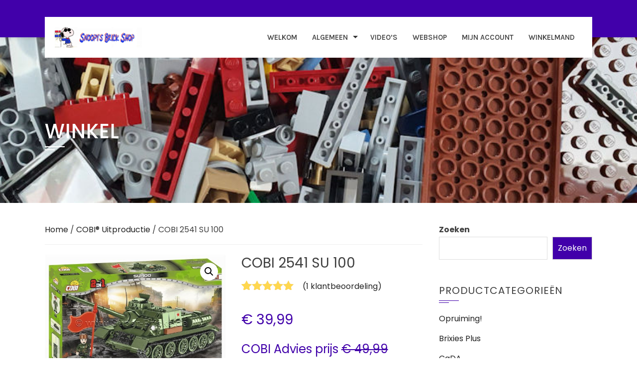

--- FILE ---
content_type: text/html; charset=UTF-8
request_url: https://www.snoopysbrickshop.nl/product/cobi-2541-su-100-pre-order/
body_size: 32528
content:
<!DOCTYPE html>
<html lang="nl-NL">
    <head>
        <meta charset="UTF-8">
        <meta name="viewport" content="width=device-width, initial-scale=1">
        <link rel="profile" href="http://gmpg.org/xfn/11">

        <meta name='robots' content='index, follow, max-image-preview:large, max-snippet:-1, max-video-preview:-1' />
<script id="cookieyes" type="text/javascript" src="https://cdn-cookieyes.com/client_data/b9aff3ad7a3cdff32965ac00/script.js"></script><!-- Google tag (gtag.js) toestemmingsmodus dataLayer toegevoegd door Site Kit -->
<script id="google_gtagjs-js-consent-mode-data-layer">
window.dataLayer = window.dataLayer || [];function gtag(){dataLayer.push(arguments);}
gtag('consent', 'default', {"ad_personalization":"denied","ad_storage":"denied","ad_user_data":"denied","analytics_storage":"denied","functionality_storage":"denied","security_storage":"denied","personalization_storage":"denied","region":["AT","BE","BG","CH","CY","CZ","DE","DK","EE","ES","FI","FR","GB","GR","HR","HU","IE","IS","IT","LI","LT","LU","LV","MT","NL","NO","PL","PT","RO","SE","SI","SK"],"wait_for_update":500});
window._googlesitekitConsentCategoryMap = {"statistics":["analytics_storage"],"marketing":["ad_storage","ad_user_data","ad_personalization"],"functional":["functionality_storage","security_storage"],"preferences":["personalization_storage"]};
window._googlesitekitConsents = {"ad_personalization":"denied","ad_storage":"denied","ad_user_data":"denied","analytics_storage":"denied","functionality_storage":"denied","security_storage":"denied","personalization_storage":"denied","region":["AT","BE","BG","CH","CY","CZ","DE","DK","EE","ES","FI","FR","GB","GR","HR","HU","IE","IS","IT","LI","LT","LU","LV","MT","NL","NO","PL","PT","RO","SE","SI","SK"],"wait_for_update":500};
</script>
<!-- Einde Google tag (gtag.js) toestemmingsmodus dataLayer toegevoegd door Site Kit -->

	<!-- This site is optimized with the Yoast SEO plugin v26.8 - https://yoast.com/product/yoast-seo-wordpress/ -->
	<title>COBI 2541 SU 100 - Snoopy&#039;s Brick Shop</title>
	<meta name="description" content="COBI 2541 SU 100 bestaat uit 646 onderdelen en 1 minifigure in de schaal 1:35. COBI is 100% compatibel met o.a. LEGO, CaDA en Mould King." />
	<link rel="canonical" href="https://www.snoopysbrickshop.nl/product/cobi-2541-su-100-pre-order/" />
	<meta property="og:locale" content="nl_NL" />
	<meta property="og:type" content="article" />
	<meta property="og:title" content="COBI 2541 SU 100 - Snoopy&#039;s Brick Shop" />
	<meta property="og:description" content="COBI 2541 SU 100 bestaat uit 646 onderdelen en 1 minifigure in de schaal 1:35. COBI is 100% compatibel met o.a. LEGO, CaDA en Mould King." />
	<meta property="og:url" content="https://www.snoopysbrickshop.nl/product/cobi-2541-su-100-pre-order/" />
	<meta property="og:site_name" content="Snoopy&#039;s Brick Shop" />
	<meta property="article:publisher" content="https://www.facebook.com/snoopysbrickshop" />
	<meta property="article:modified_time" content="2024-02-18T12:02:25+00:00" />
	<meta property="og:image" content="https://usercontent.one/wp/www.snoopysbrickshop.nl/wp-content/uploads/2020/11/2541.jpg?media=1765869828" />
	<meta property="og:image:width" content="1280" />
	<meta property="og:image:height" content="944" />
	<meta property="og:image:type" content="image/jpeg" />
	<meta name="twitter:card" content="summary_large_image" />
	<meta name="twitter:label1" content="Geschatte leestijd" />
	<meta name="twitter:data1" content="1 minuut" />
	<script type="application/ld+json" class="yoast-schema-graph">{"@context":"https://schema.org","@graph":[{"@type":"WebPage","@id":"https://www.snoopysbrickshop.nl/product/cobi-2541-su-100-pre-order/","url":"https://www.snoopysbrickshop.nl/product/cobi-2541-su-100-pre-order/","name":"COBI 2541 SU 100 - Snoopy&#039;s Brick Shop","isPartOf":{"@id":"https://www.snoopysbrickshop.nl/#website"},"primaryImageOfPage":{"@id":"https://www.snoopysbrickshop.nl/product/cobi-2541-su-100-pre-order/#primaryimage"},"image":{"@id":"https://www.snoopysbrickshop.nl/product/cobi-2541-su-100-pre-order/#primaryimage"},"thumbnailUrl":"https://www.snoopysbrickshop.nl/wp-content/uploads/2020/11/2541.jpg","datePublished":"2020-11-16T10:40:05+00:00","dateModified":"2024-02-18T12:02:25+00:00","description":"COBI 2541 SU 100 bestaat uit 646 onderdelen en 1 minifigure in de schaal 1:35. COBI is 100% compatibel met o.a. LEGO, CaDA en Mould King.","breadcrumb":{"@id":"https://www.snoopysbrickshop.nl/product/cobi-2541-su-100-pre-order/#breadcrumb"},"inLanguage":"nl-NL","potentialAction":[{"@type":"ReadAction","target":["https://www.snoopysbrickshop.nl/product/cobi-2541-su-100-pre-order/"]}]},{"@type":"ImageObject","inLanguage":"nl-NL","@id":"https://www.snoopysbrickshop.nl/product/cobi-2541-su-100-pre-order/#primaryimage","url":"https://www.snoopysbrickshop.nl/wp-content/uploads/2020/11/2541.jpg","contentUrl":"https://www.snoopysbrickshop.nl/wp-content/uploads/2020/11/2541.jpg","width":1280,"height":944},{"@type":"BreadcrumbList","@id":"https://www.snoopysbrickshop.nl/product/cobi-2541-su-100-pre-order/#breadcrumb","itemListElement":[{"@type":"ListItem","position":1,"name":"Home","item":"https://www.snoopysbrickshop.nl/"},{"@type":"ListItem","position":2,"name":"Winkel","item":"https://www.snoopysbrickshop.nl/winkel-startpagina/"},{"@type":"ListItem","position":3,"name":"COBI 2541 SU 100"}]},{"@type":"WebSite","@id":"https://www.snoopysbrickshop.nl/#website","url":"https://www.snoopysbrickshop.nl/","name":"Snoopy's Brick Shop","description":"Klembouwstenen sets goedkoop en snel geleverd","publisher":{"@id":"https://www.snoopysbrickshop.nl/#organization"},"alternateName":"Snoopys brick shop","potentialAction":[{"@type":"SearchAction","target":{"@type":"EntryPoint","urlTemplate":"https://www.snoopysbrickshop.nl/?s={search_term_string}"},"query-input":{"@type":"PropertyValueSpecification","valueRequired":true,"valueName":"search_term_string"}}],"inLanguage":"nl-NL"},{"@type":"Organization","@id":"https://www.snoopysbrickshop.nl/#organization","name":"Snoopy's Brick Shop","alternateName":"Snoopys brick shop","url":"https://www.snoopysbrickshop.nl/","logo":{"@type":"ImageObject","inLanguage":"nl-NL","@id":"https://www.snoopysbrickshop.nl/#/schema/logo/image/","url":"https://www.snoopysbrickshop.nl/wp-content/uploads/2020/11/cropped-Soopysbrickshop-scaled-1.jpg","contentUrl":"https://www.snoopysbrickshop.nl/wp-content/uploads/2020/11/cropped-Soopysbrickshop-scaled-1.jpg","width":2560,"height":614,"caption":"Snoopy's Brick Shop"},"image":{"@id":"https://www.snoopysbrickshop.nl/#/schema/logo/image/"},"sameAs":["https://www.facebook.com/snoopysbrickshop","https://www.facebook.com/groups/cobifanclubnederland"]}]}</script>
	<!-- / Yoast SEO plugin. -->


<link rel='dns-prefetch' href='//www.google.com' />
<link rel='dns-prefetch' href='//www.googletagmanager.com' />
<link rel='dns-prefetch' href='//fonts.googleapis.com' />
<link rel="alternate" type="application/rss+xml" title="Snoopy&#039;s Brick Shop &raquo; feed" href="https://www.snoopysbrickshop.nl/feed/" />
<link rel="alternate" type="application/rss+xml" title="Snoopy&#039;s Brick Shop &raquo; reacties feed" href="https://www.snoopysbrickshop.nl/comments/feed/" />
<link rel="alternate" type="application/rss+xml" title="Snoopy&#039;s Brick Shop &raquo; COBI 2541 SU 100 reacties feed" href="https://www.snoopysbrickshop.nl/product/cobi-2541-su-100-pre-order/feed/" />
<link rel="alternate" title="oEmbed (JSON)" type="application/json+oembed" href="https://www.snoopysbrickshop.nl/wp-json/oembed/1.0/embed?url=https%3A%2F%2Fwww.snoopysbrickshop.nl%2Fproduct%2Fcobi-2541-su-100-pre-order%2F" />
<link rel="alternate" title="oEmbed (XML)" type="text/xml+oembed" href="https://www.snoopysbrickshop.nl/wp-json/oembed/1.0/embed?url=https%3A%2F%2Fwww.snoopysbrickshop.nl%2Fproduct%2Fcobi-2541-su-100-pre-order%2F&#038;format=xml" />
<style id='wp-img-auto-sizes-contain-inline-css'>
img:is([sizes=auto i],[sizes^="auto," i]){contain-intrinsic-size:3000px 1500px}
/*# sourceURL=wp-img-auto-sizes-contain-inline-css */
</style>
<style id='wp-emoji-styles-inline-css'>

	img.wp-smiley, img.emoji {
		display: inline !important;
		border: none !important;
		box-shadow: none !important;
		height: 1em !important;
		width: 1em !important;
		margin: 0 0.07em !important;
		vertical-align: -0.1em !important;
		background: none !important;
		padding: 0 !important;
	}
/*# sourceURL=wp-emoji-styles-inline-css */
</style>
<style id='wp-block-library-inline-css'>
:root{--wp-block-synced-color:#7a00df;--wp-block-synced-color--rgb:122,0,223;--wp-bound-block-color:var(--wp-block-synced-color);--wp-editor-canvas-background:#ddd;--wp-admin-theme-color:#007cba;--wp-admin-theme-color--rgb:0,124,186;--wp-admin-theme-color-darker-10:#006ba1;--wp-admin-theme-color-darker-10--rgb:0,107,160.5;--wp-admin-theme-color-darker-20:#005a87;--wp-admin-theme-color-darker-20--rgb:0,90,135;--wp-admin-border-width-focus:2px}@media (min-resolution:192dpi){:root{--wp-admin-border-width-focus:1.5px}}.wp-element-button{cursor:pointer}:root .has-very-light-gray-background-color{background-color:#eee}:root .has-very-dark-gray-background-color{background-color:#313131}:root .has-very-light-gray-color{color:#eee}:root .has-very-dark-gray-color{color:#313131}:root .has-vivid-green-cyan-to-vivid-cyan-blue-gradient-background{background:linear-gradient(135deg,#00d084,#0693e3)}:root .has-purple-crush-gradient-background{background:linear-gradient(135deg,#34e2e4,#4721fb 50%,#ab1dfe)}:root .has-hazy-dawn-gradient-background{background:linear-gradient(135deg,#faaca8,#dad0ec)}:root .has-subdued-olive-gradient-background{background:linear-gradient(135deg,#fafae1,#67a671)}:root .has-atomic-cream-gradient-background{background:linear-gradient(135deg,#fdd79a,#004a59)}:root .has-nightshade-gradient-background{background:linear-gradient(135deg,#330968,#31cdcf)}:root .has-midnight-gradient-background{background:linear-gradient(135deg,#020381,#2874fc)}:root{--wp--preset--font-size--normal:16px;--wp--preset--font-size--huge:42px}.has-regular-font-size{font-size:1em}.has-larger-font-size{font-size:2.625em}.has-normal-font-size{font-size:var(--wp--preset--font-size--normal)}.has-huge-font-size{font-size:var(--wp--preset--font-size--huge)}.has-text-align-center{text-align:center}.has-text-align-left{text-align:left}.has-text-align-right{text-align:right}.has-fit-text{white-space:nowrap!important}#end-resizable-editor-section{display:none}.aligncenter{clear:both}.items-justified-left{justify-content:flex-start}.items-justified-center{justify-content:center}.items-justified-right{justify-content:flex-end}.items-justified-space-between{justify-content:space-between}.screen-reader-text{border:0;clip-path:inset(50%);height:1px;margin:-1px;overflow:hidden;padding:0;position:absolute;width:1px;word-wrap:normal!important}.screen-reader-text:focus{background-color:#ddd;clip-path:none;color:#444;display:block;font-size:1em;height:auto;left:5px;line-height:normal;padding:15px 23px 14px;text-decoration:none;top:5px;width:auto;z-index:100000}html :where(.has-border-color){border-style:solid}html :where([style*=border-top-color]){border-top-style:solid}html :where([style*=border-right-color]){border-right-style:solid}html :where([style*=border-bottom-color]){border-bottom-style:solid}html :where([style*=border-left-color]){border-left-style:solid}html :where([style*=border-width]){border-style:solid}html :where([style*=border-top-width]){border-top-style:solid}html :where([style*=border-right-width]){border-right-style:solid}html :where([style*=border-bottom-width]){border-bottom-style:solid}html :where([style*=border-left-width]){border-left-style:solid}html :where(img[class*=wp-image-]){height:auto;max-width:100%}:where(figure){margin:0 0 1em}html :where(.is-position-sticky){--wp-admin--admin-bar--position-offset:var(--wp-admin--admin-bar--height,0px)}@media screen and (max-width:600px){html :where(.is-position-sticky){--wp-admin--admin-bar--position-offset:0px}}

/*# sourceURL=wp-block-library-inline-css */
</style><style id='wp-block-heading-inline-css'>
h1:where(.wp-block-heading).has-background,h2:where(.wp-block-heading).has-background,h3:where(.wp-block-heading).has-background,h4:where(.wp-block-heading).has-background,h5:where(.wp-block-heading).has-background,h6:where(.wp-block-heading).has-background{padding:1.25em 2.375em}h1.has-text-align-left[style*=writing-mode]:where([style*=vertical-lr]),h1.has-text-align-right[style*=writing-mode]:where([style*=vertical-rl]),h2.has-text-align-left[style*=writing-mode]:where([style*=vertical-lr]),h2.has-text-align-right[style*=writing-mode]:where([style*=vertical-rl]),h3.has-text-align-left[style*=writing-mode]:where([style*=vertical-lr]),h3.has-text-align-right[style*=writing-mode]:where([style*=vertical-rl]),h4.has-text-align-left[style*=writing-mode]:where([style*=vertical-lr]),h4.has-text-align-right[style*=writing-mode]:where([style*=vertical-rl]),h5.has-text-align-left[style*=writing-mode]:where([style*=vertical-lr]),h5.has-text-align-right[style*=writing-mode]:where([style*=vertical-rl]),h6.has-text-align-left[style*=writing-mode]:where([style*=vertical-lr]),h6.has-text-align-right[style*=writing-mode]:where([style*=vertical-rl]){rotate:180deg}
/*# sourceURL=https://www.snoopysbrickshop.nl/wp-includes/blocks/heading/style.min.css */
</style>
<style id='wp-block-image-inline-css'>
.wp-block-image>a,.wp-block-image>figure>a{display:inline-block}.wp-block-image img{box-sizing:border-box;height:auto;max-width:100%;vertical-align:bottom}@media not (prefers-reduced-motion){.wp-block-image img.hide{visibility:hidden}.wp-block-image img.show{animation:show-content-image .4s}}.wp-block-image[style*=border-radius] img,.wp-block-image[style*=border-radius]>a{border-radius:inherit}.wp-block-image.has-custom-border img{box-sizing:border-box}.wp-block-image.aligncenter{text-align:center}.wp-block-image.alignfull>a,.wp-block-image.alignwide>a{width:100%}.wp-block-image.alignfull img,.wp-block-image.alignwide img{height:auto;width:100%}.wp-block-image .aligncenter,.wp-block-image .alignleft,.wp-block-image .alignright,.wp-block-image.aligncenter,.wp-block-image.alignleft,.wp-block-image.alignright{display:table}.wp-block-image .aligncenter>figcaption,.wp-block-image .alignleft>figcaption,.wp-block-image .alignright>figcaption,.wp-block-image.aligncenter>figcaption,.wp-block-image.alignleft>figcaption,.wp-block-image.alignright>figcaption{caption-side:bottom;display:table-caption}.wp-block-image .alignleft{float:left;margin:.5em 1em .5em 0}.wp-block-image .alignright{float:right;margin:.5em 0 .5em 1em}.wp-block-image .aligncenter{margin-left:auto;margin-right:auto}.wp-block-image :where(figcaption){margin-bottom:1em;margin-top:.5em}.wp-block-image.is-style-circle-mask img{border-radius:9999px}@supports ((-webkit-mask-image:none) or (mask-image:none)) or (-webkit-mask-image:none){.wp-block-image.is-style-circle-mask img{border-radius:0;-webkit-mask-image:url('data:image/svg+xml;utf8,<svg viewBox="0 0 100 100" xmlns="http://www.w3.org/2000/svg"><circle cx="50" cy="50" r="50"/></svg>');mask-image:url('data:image/svg+xml;utf8,<svg viewBox="0 0 100 100" xmlns="http://www.w3.org/2000/svg"><circle cx="50" cy="50" r="50"/></svg>');mask-mode:alpha;-webkit-mask-position:center;mask-position:center;-webkit-mask-repeat:no-repeat;mask-repeat:no-repeat;-webkit-mask-size:contain;mask-size:contain}}:root :where(.wp-block-image.is-style-rounded img,.wp-block-image .is-style-rounded img){border-radius:9999px}.wp-block-image figure{margin:0}.wp-lightbox-container{display:flex;flex-direction:column;position:relative}.wp-lightbox-container img{cursor:zoom-in}.wp-lightbox-container img:hover+button{opacity:1}.wp-lightbox-container button{align-items:center;backdrop-filter:blur(16px) saturate(180%);background-color:#5a5a5a40;border:none;border-radius:4px;cursor:zoom-in;display:flex;height:20px;justify-content:center;opacity:0;padding:0;position:absolute;right:16px;text-align:center;top:16px;width:20px;z-index:100}@media not (prefers-reduced-motion){.wp-lightbox-container button{transition:opacity .2s ease}}.wp-lightbox-container button:focus-visible{outline:3px auto #5a5a5a40;outline:3px auto -webkit-focus-ring-color;outline-offset:3px}.wp-lightbox-container button:hover{cursor:pointer;opacity:1}.wp-lightbox-container button:focus{opacity:1}.wp-lightbox-container button:focus,.wp-lightbox-container button:hover,.wp-lightbox-container button:not(:hover):not(:active):not(.has-background){background-color:#5a5a5a40;border:none}.wp-lightbox-overlay{box-sizing:border-box;cursor:zoom-out;height:100vh;left:0;overflow:hidden;position:fixed;top:0;visibility:hidden;width:100%;z-index:100000}.wp-lightbox-overlay .close-button{align-items:center;cursor:pointer;display:flex;justify-content:center;min-height:40px;min-width:40px;padding:0;position:absolute;right:calc(env(safe-area-inset-right) + 16px);top:calc(env(safe-area-inset-top) + 16px);z-index:5000000}.wp-lightbox-overlay .close-button:focus,.wp-lightbox-overlay .close-button:hover,.wp-lightbox-overlay .close-button:not(:hover):not(:active):not(.has-background){background:none;border:none}.wp-lightbox-overlay .lightbox-image-container{height:var(--wp--lightbox-container-height);left:50%;overflow:hidden;position:absolute;top:50%;transform:translate(-50%,-50%);transform-origin:top left;width:var(--wp--lightbox-container-width);z-index:9999999999}.wp-lightbox-overlay .wp-block-image{align-items:center;box-sizing:border-box;display:flex;height:100%;justify-content:center;margin:0;position:relative;transform-origin:0 0;width:100%;z-index:3000000}.wp-lightbox-overlay .wp-block-image img{height:var(--wp--lightbox-image-height);min-height:var(--wp--lightbox-image-height);min-width:var(--wp--lightbox-image-width);width:var(--wp--lightbox-image-width)}.wp-lightbox-overlay .wp-block-image figcaption{display:none}.wp-lightbox-overlay button{background:none;border:none}.wp-lightbox-overlay .scrim{background-color:#fff;height:100%;opacity:.9;position:absolute;width:100%;z-index:2000000}.wp-lightbox-overlay.active{visibility:visible}@media not (prefers-reduced-motion){.wp-lightbox-overlay.active{animation:turn-on-visibility .25s both}.wp-lightbox-overlay.active img{animation:turn-on-visibility .35s both}.wp-lightbox-overlay.show-closing-animation:not(.active){animation:turn-off-visibility .35s both}.wp-lightbox-overlay.show-closing-animation:not(.active) img{animation:turn-off-visibility .25s both}.wp-lightbox-overlay.zoom.active{animation:none;opacity:1;visibility:visible}.wp-lightbox-overlay.zoom.active .lightbox-image-container{animation:lightbox-zoom-in .4s}.wp-lightbox-overlay.zoom.active .lightbox-image-container img{animation:none}.wp-lightbox-overlay.zoom.active .scrim{animation:turn-on-visibility .4s forwards}.wp-lightbox-overlay.zoom.show-closing-animation:not(.active){animation:none}.wp-lightbox-overlay.zoom.show-closing-animation:not(.active) .lightbox-image-container{animation:lightbox-zoom-out .4s}.wp-lightbox-overlay.zoom.show-closing-animation:not(.active) .lightbox-image-container img{animation:none}.wp-lightbox-overlay.zoom.show-closing-animation:not(.active) .scrim{animation:turn-off-visibility .4s forwards}}@keyframes show-content-image{0%{visibility:hidden}99%{visibility:hidden}to{visibility:visible}}@keyframes turn-on-visibility{0%{opacity:0}to{opacity:1}}@keyframes turn-off-visibility{0%{opacity:1;visibility:visible}99%{opacity:0;visibility:visible}to{opacity:0;visibility:hidden}}@keyframes lightbox-zoom-in{0%{transform:translate(calc((-100vw + var(--wp--lightbox-scrollbar-width))/2 + var(--wp--lightbox-initial-left-position)),calc(-50vh + var(--wp--lightbox-initial-top-position))) scale(var(--wp--lightbox-scale))}to{transform:translate(-50%,-50%) scale(1)}}@keyframes lightbox-zoom-out{0%{transform:translate(-50%,-50%) scale(1);visibility:visible}99%{visibility:visible}to{transform:translate(calc((-100vw + var(--wp--lightbox-scrollbar-width))/2 + var(--wp--lightbox-initial-left-position)),calc(-50vh + var(--wp--lightbox-initial-top-position))) scale(var(--wp--lightbox-scale));visibility:hidden}}
/*# sourceURL=https://www.snoopysbrickshop.nl/wp-includes/blocks/image/style.min.css */
</style>
<style id='wp-block-image-theme-inline-css'>
:root :where(.wp-block-image figcaption){color:#555;font-size:13px;text-align:center}.is-dark-theme :root :where(.wp-block-image figcaption){color:#ffffffa6}.wp-block-image{margin:0 0 1em}
/*# sourceURL=https://www.snoopysbrickshop.nl/wp-includes/blocks/image/theme.min.css */
</style>
<style id='wp-block-search-inline-css'>
.wp-block-search__button{margin-left:10px;word-break:normal}.wp-block-search__button.has-icon{line-height:0}.wp-block-search__button svg{height:1.25em;min-height:24px;min-width:24px;width:1.25em;fill:currentColor;vertical-align:text-bottom}:where(.wp-block-search__button){border:1px solid #ccc;padding:6px 10px}.wp-block-search__inside-wrapper{display:flex;flex:auto;flex-wrap:nowrap;max-width:100%}.wp-block-search__label{width:100%}.wp-block-search.wp-block-search__button-only .wp-block-search__button{box-sizing:border-box;display:flex;flex-shrink:0;justify-content:center;margin-left:0;max-width:100%}.wp-block-search.wp-block-search__button-only .wp-block-search__inside-wrapper{min-width:0!important;transition-property:width}.wp-block-search.wp-block-search__button-only .wp-block-search__input{flex-basis:100%;transition-duration:.3s}.wp-block-search.wp-block-search__button-only.wp-block-search__searchfield-hidden,.wp-block-search.wp-block-search__button-only.wp-block-search__searchfield-hidden .wp-block-search__inside-wrapper{overflow:hidden}.wp-block-search.wp-block-search__button-only.wp-block-search__searchfield-hidden .wp-block-search__input{border-left-width:0!important;border-right-width:0!important;flex-basis:0;flex-grow:0;margin:0;min-width:0!important;padding-left:0!important;padding-right:0!important;width:0!important}:where(.wp-block-search__input){appearance:none;border:1px solid #949494;flex-grow:1;font-family:inherit;font-size:inherit;font-style:inherit;font-weight:inherit;letter-spacing:inherit;line-height:inherit;margin-left:0;margin-right:0;min-width:3rem;padding:8px;text-decoration:unset!important;text-transform:inherit}:where(.wp-block-search__button-inside .wp-block-search__inside-wrapper){background-color:#fff;border:1px solid #949494;box-sizing:border-box;padding:4px}:where(.wp-block-search__button-inside .wp-block-search__inside-wrapper) .wp-block-search__input{border:none;border-radius:0;padding:0 4px}:where(.wp-block-search__button-inside .wp-block-search__inside-wrapper) .wp-block-search__input:focus{outline:none}:where(.wp-block-search__button-inside .wp-block-search__inside-wrapper) :where(.wp-block-search__button){padding:4px 8px}.wp-block-search.aligncenter .wp-block-search__inside-wrapper{margin:auto}.wp-block[data-align=right] .wp-block-search.wp-block-search__button-only .wp-block-search__inside-wrapper{float:right}
/*# sourceURL=https://www.snoopysbrickshop.nl/wp-includes/blocks/search/style.min.css */
</style>
<style id='wp-block-search-theme-inline-css'>
.wp-block-search .wp-block-search__label{font-weight:700}.wp-block-search__button{border:1px solid #ccc;padding:.375em .625em}
/*# sourceURL=https://www.snoopysbrickshop.nl/wp-includes/blocks/search/theme.min.css */
</style>
<link rel='stylesheet' id='wc-blocks-style-css' href='https://usercontent.one/wp/www.snoopysbrickshop.nl/wp-content/plugins/woocommerce/assets/client/blocks/wc-blocks.css?ver=wc-10.4.3&media=1765869828' media='all' />
<style id='global-styles-inline-css'>
:root{--wp--preset--aspect-ratio--square: 1;--wp--preset--aspect-ratio--4-3: 4/3;--wp--preset--aspect-ratio--3-4: 3/4;--wp--preset--aspect-ratio--3-2: 3/2;--wp--preset--aspect-ratio--2-3: 2/3;--wp--preset--aspect-ratio--16-9: 16/9;--wp--preset--aspect-ratio--9-16: 9/16;--wp--preset--color--black: #000000;--wp--preset--color--cyan-bluish-gray: #abb8c3;--wp--preset--color--white: #ffffff;--wp--preset--color--pale-pink: #f78da7;--wp--preset--color--vivid-red: #cf2e2e;--wp--preset--color--luminous-vivid-orange: #ff6900;--wp--preset--color--luminous-vivid-amber: #fcb900;--wp--preset--color--light-green-cyan: #7bdcb5;--wp--preset--color--vivid-green-cyan: #00d084;--wp--preset--color--pale-cyan-blue: #8ed1fc;--wp--preset--color--vivid-cyan-blue: #0693e3;--wp--preset--color--vivid-purple: #9b51e0;--wp--preset--gradient--vivid-cyan-blue-to-vivid-purple: linear-gradient(135deg,rgb(6,147,227) 0%,rgb(155,81,224) 100%);--wp--preset--gradient--light-green-cyan-to-vivid-green-cyan: linear-gradient(135deg,rgb(122,220,180) 0%,rgb(0,208,130) 100%);--wp--preset--gradient--luminous-vivid-amber-to-luminous-vivid-orange: linear-gradient(135deg,rgb(252,185,0) 0%,rgb(255,105,0) 100%);--wp--preset--gradient--luminous-vivid-orange-to-vivid-red: linear-gradient(135deg,rgb(255,105,0) 0%,rgb(207,46,46) 100%);--wp--preset--gradient--very-light-gray-to-cyan-bluish-gray: linear-gradient(135deg,rgb(238,238,238) 0%,rgb(169,184,195) 100%);--wp--preset--gradient--cool-to-warm-spectrum: linear-gradient(135deg,rgb(74,234,220) 0%,rgb(151,120,209) 20%,rgb(207,42,186) 40%,rgb(238,44,130) 60%,rgb(251,105,98) 80%,rgb(254,248,76) 100%);--wp--preset--gradient--blush-light-purple: linear-gradient(135deg,rgb(255,206,236) 0%,rgb(152,150,240) 100%);--wp--preset--gradient--blush-bordeaux: linear-gradient(135deg,rgb(254,205,165) 0%,rgb(254,45,45) 50%,rgb(107,0,62) 100%);--wp--preset--gradient--luminous-dusk: linear-gradient(135deg,rgb(255,203,112) 0%,rgb(199,81,192) 50%,rgb(65,88,208) 100%);--wp--preset--gradient--pale-ocean: linear-gradient(135deg,rgb(255,245,203) 0%,rgb(182,227,212) 50%,rgb(51,167,181) 100%);--wp--preset--gradient--electric-grass: linear-gradient(135deg,rgb(202,248,128) 0%,rgb(113,206,126) 100%);--wp--preset--gradient--midnight: linear-gradient(135deg,rgb(2,3,129) 0%,rgb(40,116,252) 100%);--wp--preset--font-size--small: 0.9rem;--wp--preset--font-size--medium: 1.05rem;--wp--preset--font-size--large: clamp(1.39rem, 1.39rem + ((1vw - 0.2rem) * 0.836), 1.85rem);--wp--preset--font-size--x-large: clamp(1.85rem, 1.85rem + ((1vw - 0.2rem) * 1.182), 2.5rem);--wp--preset--font-size--xx-large: clamp(2.5rem, 2.5rem + ((1vw - 0.2rem) * 1.4), 3.27rem);--wp--preset--spacing--20: 0.44rem;--wp--preset--spacing--30: 0.67rem;--wp--preset--spacing--40: 1rem;--wp--preset--spacing--50: 1.5rem;--wp--preset--spacing--60: 2.25rem;--wp--preset--spacing--70: 3.38rem;--wp--preset--spacing--80: 5.06rem;--wp--preset--shadow--natural: 6px 6px 9px rgba(0, 0, 0, 0.2);--wp--preset--shadow--deep: 12px 12px 50px rgba(0, 0, 0, 0.4);--wp--preset--shadow--sharp: 6px 6px 0px rgba(0, 0, 0, 0.2);--wp--preset--shadow--outlined: 6px 6px 0px -3px rgb(255, 255, 255), 6px 6px rgb(0, 0, 0);--wp--preset--shadow--crisp: 6px 6px 0px rgb(0, 0, 0);}:root { --wp--style--global--content-size: 1100px;--wp--style--global--wide-size: 1200px; }:where(body) { margin: 0; }.wp-site-blocks > .alignleft { float: left; margin-right: 2em; }.wp-site-blocks > .alignright { float: right; margin-left: 2em; }.wp-site-blocks > .aligncenter { justify-content: center; margin-left: auto; margin-right: auto; }:where(.wp-site-blocks) > * { margin-block-start: 24px; margin-block-end: 0; }:where(.wp-site-blocks) > :first-child { margin-block-start: 0; }:where(.wp-site-blocks) > :last-child { margin-block-end: 0; }:root { --wp--style--block-gap: 24px; }:root :where(.is-layout-flow) > :first-child{margin-block-start: 0;}:root :where(.is-layout-flow) > :last-child{margin-block-end: 0;}:root :where(.is-layout-flow) > *{margin-block-start: 24px;margin-block-end: 0;}:root :where(.is-layout-constrained) > :first-child{margin-block-start: 0;}:root :where(.is-layout-constrained) > :last-child{margin-block-end: 0;}:root :where(.is-layout-constrained) > *{margin-block-start: 24px;margin-block-end: 0;}:root :where(.is-layout-flex){gap: 24px;}:root :where(.is-layout-grid){gap: 24px;}.is-layout-flow > .alignleft{float: left;margin-inline-start: 0;margin-inline-end: 2em;}.is-layout-flow > .alignright{float: right;margin-inline-start: 2em;margin-inline-end: 0;}.is-layout-flow > .aligncenter{margin-left: auto !important;margin-right: auto !important;}.is-layout-constrained > .alignleft{float: left;margin-inline-start: 0;margin-inline-end: 2em;}.is-layout-constrained > .alignright{float: right;margin-inline-start: 2em;margin-inline-end: 0;}.is-layout-constrained > .aligncenter{margin-left: auto !important;margin-right: auto !important;}.is-layout-constrained > :where(:not(.alignleft):not(.alignright):not(.alignfull)){max-width: var(--wp--style--global--content-size);margin-left: auto !important;margin-right: auto !important;}.is-layout-constrained > .alignwide{max-width: var(--wp--style--global--wide-size);}body .is-layout-flex{display: flex;}.is-layout-flex{flex-wrap: wrap;align-items: center;}.is-layout-flex > :is(*, div){margin: 0;}body .is-layout-grid{display: grid;}.is-layout-grid > :is(*, div){margin: 0;}body{padding-top: 0px;padding-right: 0px;padding-bottom: 0px;padding-left: 0px;}:root :where(.wp-element-button, .wp-block-button__link){background-color: #32373c;border-width: 0;color: #fff;font-family: inherit;font-size: inherit;font-style: inherit;font-weight: inherit;letter-spacing: inherit;line-height: inherit;padding-top: calc(0.667em + 2px);padding-right: calc(1.333em + 2px);padding-bottom: calc(0.667em + 2px);padding-left: calc(1.333em + 2px);text-decoration: none;text-transform: inherit;}.has-black-color{color: var(--wp--preset--color--black) !important;}.has-cyan-bluish-gray-color{color: var(--wp--preset--color--cyan-bluish-gray) !important;}.has-white-color{color: var(--wp--preset--color--white) !important;}.has-pale-pink-color{color: var(--wp--preset--color--pale-pink) !important;}.has-vivid-red-color{color: var(--wp--preset--color--vivid-red) !important;}.has-luminous-vivid-orange-color{color: var(--wp--preset--color--luminous-vivid-orange) !important;}.has-luminous-vivid-amber-color{color: var(--wp--preset--color--luminous-vivid-amber) !important;}.has-light-green-cyan-color{color: var(--wp--preset--color--light-green-cyan) !important;}.has-vivid-green-cyan-color{color: var(--wp--preset--color--vivid-green-cyan) !important;}.has-pale-cyan-blue-color{color: var(--wp--preset--color--pale-cyan-blue) !important;}.has-vivid-cyan-blue-color{color: var(--wp--preset--color--vivid-cyan-blue) !important;}.has-vivid-purple-color{color: var(--wp--preset--color--vivid-purple) !important;}.has-black-background-color{background-color: var(--wp--preset--color--black) !important;}.has-cyan-bluish-gray-background-color{background-color: var(--wp--preset--color--cyan-bluish-gray) !important;}.has-white-background-color{background-color: var(--wp--preset--color--white) !important;}.has-pale-pink-background-color{background-color: var(--wp--preset--color--pale-pink) !important;}.has-vivid-red-background-color{background-color: var(--wp--preset--color--vivid-red) !important;}.has-luminous-vivid-orange-background-color{background-color: var(--wp--preset--color--luminous-vivid-orange) !important;}.has-luminous-vivid-amber-background-color{background-color: var(--wp--preset--color--luminous-vivid-amber) !important;}.has-light-green-cyan-background-color{background-color: var(--wp--preset--color--light-green-cyan) !important;}.has-vivid-green-cyan-background-color{background-color: var(--wp--preset--color--vivid-green-cyan) !important;}.has-pale-cyan-blue-background-color{background-color: var(--wp--preset--color--pale-cyan-blue) !important;}.has-vivid-cyan-blue-background-color{background-color: var(--wp--preset--color--vivid-cyan-blue) !important;}.has-vivid-purple-background-color{background-color: var(--wp--preset--color--vivid-purple) !important;}.has-black-border-color{border-color: var(--wp--preset--color--black) !important;}.has-cyan-bluish-gray-border-color{border-color: var(--wp--preset--color--cyan-bluish-gray) !important;}.has-white-border-color{border-color: var(--wp--preset--color--white) !important;}.has-pale-pink-border-color{border-color: var(--wp--preset--color--pale-pink) !important;}.has-vivid-red-border-color{border-color: var(--wp--preset--color--vivid-red) !important;}.has-luminous-vivid-orange-border-color{border-color: var(--wp--preset--color--luminous-vivid-orange) !important;}.has-luminous-vivid-amber-border-color{border-color: var(--wp--preset--color--luminous-vivid-amber) !important;}.has-light-green-cyan-border-color{border-color: var(--wp--preset--color--light-green-cyan) !important;}.has-vivid-green-cyan-border-color{border-color: var(--wp--preset--color--vivid-green-cyan) !important;}.has-pale-cyan-blue-border-color{border-color: var(--wp--preset--color--pale-cyan-blue) !important;}.has-vivid-cyan-blue-border-color{border-color: var(--wp--preset--color--vivid-cyan-blue) !important;}.has-vivid-purple-border-color{border-color: var(--wp--preset--color--vivid-purple) !important;}.has-vivid-cyan-blue-to-vivid-purple-gradient-background{background: var(--wp--preset--gradient--vivid-cyan-blue-to-vivid-purple) !important;}.has-light-green-cyan-to-vivid-green-cyan-gradient-background{background: var(--wp--preset--gradient--light-green-cyan-to-vivid-green-cyan) !important;}.has-luminous-vivid-amber-to-luminous-vivid-orange-gradient-background{background: var(--wp--preset--gradient--luminous-vivid-amber-to-luminous-vivid-orange) !important;}.has-luminous-vivid-orange-to-vivid-red-gradient-background{background: var(--wp--preset--gradient--luminous-vivid-orange-to-vivid-red) !important;}.has-very-light-gray-to-cyan-bluish-gray-gradient-background{background: var(--wp--preset--gradient--very-light-gray-to-cyan-bluish-gray) !important;}.has-cool-to-warm-spectrum-gradient-background{background: var(--wp--preset--gradient--cool-to-warm-spectrum) !important;}.has-blush-light-purple-gradient-background{background: var(--wp--preset--gradient--blush-light-purple) !important;}.has-blush-bordeaux-gradient-background{background: var(--wp--preset--gradient--blush-bordeaux) !important;}.has-luminous-dusk-gradient-background{background: var(--wp--preset--gradient--luminous-dusk) !important;}.has-pale-ocean-gradient-background{background: var(--wp--preset--gradient--pale-ocean) !important;}.has-electric-grass-gradient-background{background: var(--wp--preset--gradient--electric-grass) !important;}.has-midnight-gradient-background{background: var(--wp--preset--gradient--midnight) !important;}.has-small-font-size{font-size: var(--wp--preset--font-size--small) !important;}.has-medium-font-size{font-size: var(--wp--preset--font-size--medium) !important;}.has-large-font-size{font-size: var(--wp--preset--font-size--large) !important;}.has-x-large-font-size{font-size: var(--wp--preset--font-size--x-large) !important;}.has-xx-large-font-size{font-size: var(--wp--preset--font-size--xx-large) !important;}
/*# sourceURL=global-styles-inline-css */
</style>

<link rel='stylesheet' id='cr-frontend-css-css' href='https://usercontent.one/wp/www.snoopysbrickshop.nl/wp-content/plugins/customer-reviews-woocommerce/css/frontend.css?ver=5.98.0&media=1765869828' media='all' />
<link rel='stylesheet' id='dpdconnect_checkout_css-css' href='https://usercontent.one/wp/www.snoopysbrickshop.nl/wp-content/plugins/dpdconnect/classes/Handlers/../../assets/css/dpd_checkout.css?ver=1.0.0&media=1765869828' media='all' />
<link rel='stylesheet' id='photoswipe-css' href='https://usercontent.one/wp/www.snoopysbrickshop.nl/wp-content/plugins/woocommerce/assets/css/photoswipe/photoswipe.min.css?ver=10.4.3&media=1765869828' media='all' />
<link rel='stylesheet' id='photoswipe-default-skin-css' href='https://usercontent.one/wp/www.snoopysbrickshop.nl/wp-content/plugins/woocommerce/assets/css/photoswipe/default-skin/default-skin.min.css?ver=10.4.3&media=1765869828' media='all' />
<link rel='stylesheet' id='woocommerce-layout-css' href='https://usercontent.one/wp/www.snoopysbrickshop.nl/wp-content/plugins/woocommerce/assets/css/woocommerce-layout.css?ver=10.4.3&media=1765869828' media='all' />
<link rel='stylesheet' id='woocommerce-smallscreen-css' href='https://usercontent.one/wp/www.snoopysbrickshop.nl/wp-content/plugins/woocommerce/assets/css/woocommerce-smallscreen.css?ver=10.4.3&media=1765869828' media='only screen and (max-width: 768px)' />
<link rel='stylesheet' id='woocommerce-general-css' href='https://usercontent.one/wp/www.snoopysbrickshop.nl/wp-content/plugins/woocommerce/assets/css/woocommerce.css?ver=10.4.3&media=1765869828' media='all' />
<style id='woocommerce-inline-inline-css'>
.woocommerce form .form-row .required { visibility: visible; }
/*# sourceURL=woocommerce-inline-inline-css */
</style>
<link rel='stylesheet' id='woocommerce-pre-orders-main-css-css' href='https://usercontent.one/wp/www.snoopysbrickshop.nl/wp-content/plugins/pre-orders-for-woocommerce/media/css/main.css?ver=2.3&media=1765869828' media='all' />
<link rel='stylesheet' id='xoo-uv-style-css' href='https://usercontent.one/wp/www.snoopysbrickshop.nl/wp-content/plugins/user-verification-woocomerce/assets/css/xoo-uv-style.css?ver=1.2&media=1765869828' media='all' />
<link rel='stylesheet' id='squarepress-parent-style-css' href='https://usercontent.one/wp/www.snoopysbrickshop.nl/wp-content/themes/square/style.css?ver=1.1.18&media=1765869828' media='all' />
<link rel='stylesheet' id='square-style-css' href='https://usercontent.one/wp/www.snoopysbrickshop.nl/wp-content/themes/squarepress/style.css?ver=1.1.18&media=1765869828' media='all' />
<style id='square-style-inline-css'>
:root{--square-template-color:#4100aa;--square-template-dark-color:#3b0099}
/*# sourceURL=square-style-inline-css */
</style>
<link rel='stylesheet' id='squarepress-style-css' href='https://usercontent.one/wp/www.snoopysbrickshop.nl/wp-content/themes/squarepress/styles.css?ver=1.1.18&media=1765869828' media='all' />
<style id='squarepress-style-inline-css'>
#sq-tab-section{background-image:url(https://usercontent.one/wp/www.snoopysbrickshop.nl/wp-content/themes/squarepress/images/banner-image.jpg?media=1765869828)}
#sq-testimonial-section{background-image:url(https://usercontent.one/wp/www.snoopysbrickshop.nl/wp-content/themes/squarepress/images/banner-image.jpg?media=1765869828)}
/*# sourceURL=squarepress-style-inline-css */
</style>
<link rel='stylesheet' id='animate-css' href='https://usercontent.one/wp/www.snoopysbrickshop.nl/wp-content/themes/square/css/animate.css?ver=1.1.18&media=1765869828' media='all' />
<link rel='stylesheet' id='font-awesome-v4-shims-css' href='https://usercontent.one/wp/www.snoopysbrickshop.nl/wp-content/themes/square/css/v4-shims.css?ver=1.1.18&media=1765869828' media='all' />
<link rel='stylesheet' id='font-awesome-6.3.0-css' href='https://usercontent.one/wp/www.snoopysbrickshop.nl/wp-content/themes/square/css/font-awesome-6.3.0.css?ver=1.1.18&media=1765869828' media='all' />
<link rel='stylesheet' id='owl-carousel-css' href='https://usercontent.one/wp/www.snoopysbrickshop.nl/wp-content/themes/square/css/owl.carousel.css?ver=1.1.18&media=1765869828' media='all' />
<link rel='stylesheet' id='square-fonts-css' href='https://fonts.googleapis.com/css?family=Poppins%3A100%2C100i%2C200%2C200i%2C300%2C300i%2C400%2C400i%2C500%2C500i%2C600%2C600i%2C700%2C700i%2C800%2C800i%2C900%2C900i%7CKarla%3A200%2C300%2C400%2C500%2C600%2C700%2C800%2C200i%2C300i%2C400i%2C500i%2C600i%2C700i%2C800i&#038;subset=latin%2Clatin-ext&#038;display=swap' media='all' />
<link rel='stylesheet' id='cwginstock_frontend_css-css' href='https://usercontent.one/wp/www.snoopysbrickshop.nl/wp-content/plugins/back-in-stock-notifier-for-woocommerce/assets/css/frontend.min.css?ver=6.3.1&media=1765869828' media='' />
<link rel='stylesheet' id='cwginstock_bootstrap-css' href='https://usercontent.one/wp/www.snoopysbrickshop.nl/wp-content/plugins/back-in-stock-notifier-for-woocommerce/assets/css/bootstrap.min.css?ver=6.3.1&media=1765869828' media='' />
<script src="https://www.snoopysbrickshop.nl/wp-includes/js/jquery/jquery.min.js?ver=3.7.1" id="jquery-core-js"></script>
<script src="https://www.snoopysbrickshop.nl/wp-includes/js/jquery/jquery-migrate.min.js?ver=3.4.1" id="jquery-migrate-js"></script>
<script src="https://usercontent.one/wp/www.snoopysbrickshop.nl/wp-content/plugins/stop-user-enumeration/frontend/js/frontend.js?ver=1.7.7&media=1765869828" id="stop-user-enumeration-js" defer data-wp-strategy="defer"></script>
<script id="cartbounty-js-extra">
var cartbounty_co = {"save_custom_fields":"1","checkout_fields":"#email, #billing_email, #billing-country, #billing_country, #billing-first_name, #billing_first_name, #billing-last_name, #billing_last_name, #billing-company, #billing_company, #billing-address_1, #billing_address_1, #billing-address_2, #billing_address_2, #billing-city, #billing_city, #billing-state, #billing_state, #billing-postcode, #billing_postcode, #billing-phone, #billing_phone, #shipping-country, #shipping_country, #shipping-first_name, #shipping_first_name, #shipping-last_name, #shipping_last_name, #shipping-company, #shipping_company, #shipping-address_1, #shipping_address_1, #shipping-address_2, #shipping_address_2, #shipping-city, #shipping_city, #shipping-state, #shipping_state, #shipping-postcode, #shipping_postcode, #shipping-phone, #checkbox-control-1, #ship-to-different-address-checkbox, #checkbox-control-0, #createaccount, #checkbox-control-2, #order-notes textarea, #order_comments","custom_email_selectors":".cartbounty-custom-email-field, .login #username, .wpforms-container input[type=\"email\"], .sgpb-form input[type=\"email\"], .pum-container input[type=\"email\"], .nf-form-cont input[type=\"email\"], .wpcf7 input[type=\"email\"], .fluentform input[type=\"email\"], .sib_signup_form input[type=\"email\"], .mailpoet_form input[type=\"email\"], .tnp input[type=\"email\"], .om-element input[type=\"email\"], .om-holder input[type=\"email\"], .poptin-popup input[type=\"email\"], .gform_wrapper input[type=\"email\"], .paoc-popup input[type=\"email\"], .ays-pb-form input[type=\"email\"], .hustle-form input[type=\"email\"], .et_pb_section input[type=\"email\"], .brave_form_form input[type=\"email\"], .ppsPopupShell input[type=\"email\"], .xoo-el-container input[type=\"email\"], .xoo-el-container input[name=\"xoo-el-username\"]","custom_phone_selectors":".cartbounty-custom-phone-field, .wpforms-container input[type=\"tel\"], .sgpb-form input[type=\"tel\"], .nf-form-cont input[type=\"tel\"], .wpcf7 input[type=\"tel\"], .fluentform input[type=\"tel\"], .om-element input[type=\"tel\"], .om-holder input[type=\"tel\"], .poptin-popup input[type=\"tel\"], .gform_wrapper input[type=\"tel\"], .paoc-popup input[type=\"tel\"], .ays-pb-form input[type=\"tel\"], .hustle-form input[name=\"phone\"], .et_pb_section input[type=\"tel\"], .xoo-el-container input[type=\"tel\"]","custom_button_selectors":".cartbounty-add-to-cart, .add_to_cart_button, .ajax_add_to_cart, .single_add_to_cart_button, .yith-wfbt-submit-button","consent_field":"","email_validation":"^[^\\s@]+@[^\\s@]+\\.[^\\s@]{2,}$","phone_validation":"^[+0-9\\s]\\s?\\d[0-9\\s-.]{6,30}$","nonce":"20082b42e3","ajaxurl":"https://www.snoopysbrickshop.nl/wp-admin/admin-ajax.php"};
//# sourceURL=cartbounty-js-extra
</script>
<script src="https://usercontent.one/wp/www.snoopysbrickshop.nl/wp-content/plugins/woo-save-abandoned-carts/public/js/cartbounty-public.js?ver=8.10&media=1765869828" id="cartbounty-js"></script>
<script src="https://usercontent.one/wp/www.snoopysbrickshop.nl/wp-content/plugins/woocommerce/assets/js/jquery-blockui/jquery.blockUI.min.js?ver=2.7.0-wc.10.4.3&media=1765869828" id="wc-jquery-blockui-js" data-wp-strategy="defer"></script>
<script id="wc-add-to-cart-js-extra">
var wc_add_to_cart_params = {"ajax_url":"/wp-admin/admin-ajax.php","wc_ajax_url":"/?wc-ajax=%%endpoint%%","i18n_view_cart":"Bekijk winkelwagen","cart_url":"https://www.snoopysbrickshop.nl/winkelmand/","is_cart":"","cart_redirect_after_add":"yes"};
//# sourceURL=wc-add-to-cart-js-extra
</script>
<script src="https://usercontent.one/wp/www.snoopysbrickshop.nl/wp-content/plugins/woocommerce/assets/js/frontend/add-to-cart.min.js?ver=10.4.3&media=1765869828" id="wc-add-to-cart-js" defer data-wp-strategy="defer"></script>
<script src="https://usercontent.one/wp/www.snoopysbrickshop.nl/wp-content/plugins/woocommerce/assets/js/zoom/jquery.zoom.min.js?ver=1.7.21-wc.10.4.3&media=1765869828" id="wc-zoom-js" defer data-wp-strategy="defer"></script>
<script src="https://usercontent.one/wp/www.snoopysbrickshop.nl/wp-content/plugins/woocommerce/assets/js/flexslider/jquery.flexslider.min.js?ver=2.7.2-wc.10.4.3&media=1765869828" id="wc-flexslider-js" defer data-wp-strategy="defer"></script>
<script src="https://usercontent.one/wp/www.snoopysbrickshop.nl/wp-content/plugins/woocommerce/assets/js/photoswipe/photoswipe.min.js?ver=4.1.1-wc.10.4.3&media=1765869828" id="wc-photoswipe-js" defer data-wp-strategy="defer"></script>
<script src="https://usercontent.one/wp/www.snoopysbrickshop.nl/wp-content/plugins/woocommerce/assets/js/photoswipe/photoswipe-ui-default.min.js?ver=4.1.1-wc.10.4.3&media=1765869828" id="wc-photoswipe-ui-default-js" defer data-wp-strategy="defer"></script>
<script id="wc-single-product-js-extra">
var wc_single_product_params = {"i18n_required_rating_text":"Selecteer een waardering","i18n_rating_options":["1 van de 5 sterren","2 van de 5 sterren","3 van de 5 sterren","4 van de 5 sterren","5 van de 5 sterren"],"i18n_product_gallery_trigger_text":"Afbeeldinggalerij in volledig scherm bekijken","review_rating_required":"yes","flexslider":{"rtl":false,"animation":"slide","smoothHeight":true,"directionNav":false,"controlNav":"thumbnails","slideshow":false,"animationSpeed":500,"animationLoop":false,"allowOneSlide":false},"zoom_enabled":"1","zoom_options":[],"photoswipe_enabled":"1","photoswipe_options":{"shareEl":false,"closeOnScroll":false,"history":false,"hideAnimationDuration":0,"showAnimationDuration":0},"flexslider_enabled":"1"};
//# sourceURL=wc-single-product-js-extra
</script>
<script src="https://usercontent.one/wp/www.snoopysbrickshop.nl/wp-content/plugins/woocommerce/assets/js/frontend/single-product.min.js?ver=10.4.3&media=1765869828" id="wc-single-product-js" defer data-wp-strategy="defer"></script>
<script src="https://usercontent.one/wp/www.snoopysbrickshop.nl/wp-content/plugins/woocommerce/assets/js/js-cookie/js.cookie.min.js?ver=2.1.4-wc.10.4.3&media=1765869828" id="wc-js-cookie-js" data-wp-strategy="defer"></script>
<script id="kk-script-js-extra">
var fetchCartItems = {"ajax_url":"https://www.snoopysbrickshop.nl/wp-admin/admin-ajax.php","action":"kk_wc_fetchcartitems","nonce":"f75c77fa0d","currency":"EUR"};
//# sourceURL=kk-script-js-extra
</script>
<script src="https://usercontent.one/wp/www.snoopysbrickshop.nl/wp-content/plugins/kliken-marketing-for-google/assets/kk-script.js?ver=6.9&media=1765869828" id="kk-script-js"></script>

<!-- Google tag (gtag.js) snippet toegevoegd door Site Kit -->
<!-- Google Analytics snippet toegevoegd door Site Kit -->
<script src="https://www.googletagmanager.com/gtag/js?id=G-TSR66DWLXP" id="google_gtagjs-js" async></script>
<script id="google_gtagjs-js-after">
window.dataLayer = window.dataLayer || [];function gtag(){dataLayer.push(arguments);}
gtag("set","linker",{"domains":["www.snoopysbrickshop.nl"]});
gtag("js", new Date());
gtag("set", "developer_id.dZTNiMT", true);
gtag("config", "G-TSR66DWLXP", {"googlesitekit_post_type":"product"});
 window._googlesitekit = window._googlesitekit || {}; window._googlesitekit.throttledEvents = []; window._googlesitekit.gtagEvent = (name, data) => { var key = JSON.stringify( { name, data } ); if ( !! window._googlesitekit.throttledEvents[ key ] ) { return; } window._googlesitekit.throttledEvents[ key ] = true; setTimeout( () => { delete window._googlesitekit.throttledEvents[ key ]; }, 5 ); gtag( "event", name, { ...data, event_source: "site-kit" } ); }; 
//# sourceURL=google_gtagjs-js-after
</script>
<link rel="https://api.w.org/" href="https://www.snoopysbrickshop.nl/wp-json/" /><link rel="alternate" title="JSON" type="application/json" href="https://www.snoopysbrickshop.nl/wp-json/wp/v2/product/1276" /><link rel="EditURI" type="application/rsd+xml" title="RSD" href="https://www.snoopysbrickshop.nl/xmlrpc.php?rsd" />
<meta name="generator" content="WordPress 6.9" />
<meta name="generator" content="WooCommerce 10.4.3" />
<link rel='shortlink' href='https://www.snoopysbrickshop.nl/?p=1276' />
<meta name="generator" content="Site Kit by Google 1.171.0" /><style>[class*=" icon-oc-"],[class^=icon-oc-]{speak:none;font-style:normal;font-weight:400;font-variant:normal;text-transform:none;line-height:1;-webkit-font-smoothing:antialiased;-moz-osx-font-smoothing:grayscale}.icon-oc-one-com-white-32px-fill:before{content:"901"}.icon-oc-one-com:before{content:"900"}#one-com-icon,.toplevel_page_onecom-wp .wp-menu-image{speak:none;display:flex;align-items:center;justify-content:center;text-transform:none;line-height:1;-webkit-font-smoothing:antialiased;-moz-osx-font-smoothing:grayscale}.onecom-wp-admin-bar-item>a,.toplevel_page_onecom-wp>.wp-menu-name{font-size:16px;font-weight:400;line-height:1}.toplevel_page_onecom-wp>.wp-menu-name img{width:69px;height:9px;}.wp-submenu-wrap.wp-submenu>.wp-submenu-head>img{width:88px;height:auto}.onecom-wp-admin-bar-item>a img{height:7px!important}.onecom-wp-admin-bar-item>a img,.toplevel_page_onecom-wp>.wp-menu-name img{opacity:.8}.onecom-wp-admin-bar-item.hover>a img,.toplevel_page_onecom-wp.wp-has-current-submenu>.wp-menu-name img,li.opensub>a.toplevel_page_onecom-wp>.wp-menu-name img{opacity:1}#one-com-icon:before,.onecom-wp-admin-bar-item>a:before,.toplevel_page_onecom-wp>.wp-menu-image:before{content:'';position:static!important;background-color:rgba(240,245,250,.4);border-radius:102px;width:18px;height:18px;padding:0!important}.onecom-wp-admin-bar-item>a:before{width:14px;height:14px}.onecom-wp-admin-bar-item.hover>a:before,.toplevel_page_onecom-wp.opensub>a>.wp-menu-image:before,.toplevel_page_onecom-wp.wp-has-current-submenu>.wp-menu-image:before{background-color:#76b82a}.onecom-wp-admin-bar-item>a{display:inline-flex!important;align-items:center;justify-content:center}#one-com-logo-wrapper{font-size:4em}#one-com-icon{vertical-align:middle}.imagify-welcome{display:none !important;}</style><!-- Kliken Google Site Verification Token Tag --><meta name="google-site-verification" content="8BQ3yV_f_p2kZUKN2Yh42PIXFL8pBrFxd9vPc2vn1nk" />
<script type="text/javascript">
	var swPostRegister = function() {
		sw.track('ViewContent',
			{
				content_type: 'product',
				content_ids: ["1276"],
				content_name: "COBI 2541 SU 100",
				content_category: "55"
			}
		);

		sw.gEvent('view_item',
			{
				items: [
					{
						"id": "1276",
						"name": "COBI 2541 SU 100",
						"category": "55",
						"google_business_vertical": "retail"
					}
				]
			}
		);

		sw.gEvent('page_view',
			{
				"ecomm_prodid": "1276"
			}
		);

		sw.register_product_view(
			{
				"id": "1276",
				"category": "55"
			}
		);
	};
</script>

<script type="text/javascript">
	var _swaMa=["1330265988"];"undefined"==typeof sw&&!function(e,s,a){function t(){for(;o[0]&&"loaded"==o[0][d];)i=o.shift(),i[w]=!c.parentNode.insertBefore(i,c)}for(var r,n,i,o=[],c=e.scripts[0],w="onreadystatechange",d="readyState";r=a.shift();)n=e.createElement(s),"async"in c?(n.async=!1,e.head.appendChild(n)):c[d]?(o.push(n),n[w]=t):e.write("<"+s+' src="'+r+'" defer></'+s+">"),n.src=r}(document,"script",["//analytics.sitewit.com/v3/"+_swaMa[0]+"/sw.js"]);
</script>
<!-- Google site verification - Google for WooCommerce -->
<meta name="google-site-verification" content="hgxZJcZ0d2i1qcrAoPQD7JKhlJvcAYd4LghWdxrLoow" />
<style>.sq-main-header{background-image: url(https://usercontent.one/wp/www.snoopysbrickshop.nl/wp-content/uploads/2024/02/achtergrond2024.jpg?media=1765869828)}</style>	<noscript><style>.woocommerce-product-gallery{ opacity: 1 !important; }</style></noscript>
	
<!-- Google AdSense meta tags toegevoegd door Site Kit -->
<meta name="google-adsense-platform-account" content="ca-host-pub-2644536267352236">
<meta name="google-adsense-platform-domain" content="sitekit.withgoogle.com">
<!-- Einde Google AdSense meta tags toegevoegd door Site Kit -->

<!-- Google Tag Manager snippet toegevoegd door Site Kit -->
<script>
			( function( w, d, s, l, i ) {
				w[l] = w[l] || [];
				w[l].push( {'gtm.start': new Date().getTime(), event: 'gtm.js'} );
				var f = d.getElementsByTagName( s )[0],
					j = d.createElement( s ), dl = l != 'dataLayer' ? '&l=' + l : '';
				j.async = true;
				j.src = 'https://www.googletagmanager.com/gtm.js?id=' + i + dl;
				f.parentNode.insertBefore( j, f );
			} )( window, document, 'script', 'dataLayer', 'GTM-N7VQRD6T' );
			
</script>

<!-- Einde Google Tag Manager snippet toegevoegd door Site Kit -->
<link rel="icon" href="https://usercontent.one/wp/www.snoopysbrickshop.nl/wp-content/uploads/2021/01/cropped-logo-150x150-1-32x32.jpg?media=1765869828" sizes="32x32" />
<link rel="icon" href="https://usercontent.one/wp/www.snoopysbrickshop.nl/wp-content/uploads/2021/01/cropped-logo-150x150-1-192x192.jpg?media=1765869828" sizes="192x192" />
<link rel="apple-touch-icon" href="https://usercontent.one/wp/www.snoopysbrickshop.nl/wp-content/uploads/2021/01/cropped-logo-150x150-1-180x180.jpg?media=1765869828" />
<meta name="msapplication-TileImage" content="https://usercontent.one/wp/www.snoopysbrickshop.nl/wp-content/uploads/2021/01/cropped-logo-150x150-1-270x270.jpg?media=1765869828" />
    <link rel='stylesheet' id='wc-stripe-blocks-checkout-style-css' href='https://usercontent.one/wp/www.snoopysbrickshop.nl/wp-content/plugins/woocommerce-gateway-stripe/build/upe-blocks.css?media=1765869828?ver=5149cca93b0373758856' media='all' />
<link rel='stylesheet' id='wc-stripe-upe-classic-css' href='https://usercontent.one/wp/www.snoopysbrickshop.nl/wp-content/plugins/woocommerce-gateway-stripe/build/upe-classic.css?ver=10.3.1&media=1765869828' media='all' />
<link rel='stylesheet' id='stripelink_styles-css' href='https://usercontent.one/wp/www.snoopysbrickshop.nl/wp-content/plugins/woocommerce-gateway-stripe/assets/css/stripe-link.css?ver=10.3.1&media=1765869828' media='all' />
</head>

    <body class="wp-singular product-template-default single single-product postid-1276 wp-custom-logo wp-embed-responsive wp-theme-square wp-child-theme-squarepress theme-square woocommerce woocommerce-page woocommerce-no-js">
        		<!-- Google Tag Manager (noscript) snippet toegevoegd door Site Kit -->
		<noscript>
			<iframe src="https://www.googletagmanager.com/ns.html?id=GTM-N7VQRD6T" height="0" width="0" style="display:none;visibility:hidden"></iframe>
		</noscript>
		<!-- Einde Google Tag Manager (noscript) snippet toegevoegd door Site Kit -->
		        <div id="sq-page">
            <a class="skip-link screen-reader-text" href="#sq-content">Overslaan naar inhoud</a>
                        <header id="sq-masthead" class="sq-site-header sq-white">

                <div class="sq-top-header">
                    <div class="sq-container ">
                        <div class="sq-top-left-header">
                                                    </div>

                        <div class="sq-top-right-header">
                                                    </div>
                    </div>     
                </div>

                <div class="sq-header">
                    <div class="sq-container">
                        <div id="sq-site-branding">
                            <a href="https://www.snoopysbrickshop.nl/" class="custom-logo-link" rel="home"><img width="2560" height="614" src="https://usercontent.one/wp/www.snoopysbrickshop.nl/wp-content/uploads/2020/11/cropped-Soopysbrickshop-scaled-1.jpg?media=1765869828" class="custom-logo" alt="" decoding="async" srcset="https://usercontent.one/wp/www.snoopysbrickshop.nl/wp-content/uploads/2020/11/cropped-Soopysbrickshop-scaled-1.jpg?media=1765869828 2560w, https://usercontent.one/wp/www.snoopysbrickshop.nl/wp-content/uploads/2020/11/cropped-Soopysbrickshop-scaled-1-600x144.jpg?media=1765869828 600w, https://usercontent.one/wp/www.snoopysbrickshop.nl/wp-content/uploads/2020/11/cropped-Soopysbrickshop-scaled-1-300x72.jpg?media=1765869828 300w, https://usercontent.one/wp/www.snoopysbrickshop.nl/wp-content/uploads/2020/11/cropped-Soopysbrickshop-scaled-1-1024x246.jpg?media=1765869828 1024w, https://usercontent.one/wp/www.snoopysbrickshop.nl/wp-content/uploads/2020/11/cropped-Soopysbrickshop-scaled-1-768x184.jpg?media=1765869828 768w, https://usercontent.one/wp/www.snoopysbrickshop.nl/wp-content/uploads/2020/11/cropped-Soopysbrickshop-scaled-1-1536x368.jpg?media=1765869828 1536w, https://usercontent.one/wp/www.snoopysbrickshop.nl/wp-content/uploads/2020/11/cropped-Soopysbrickshop-scaled-1-2048x491.jpg?media=1765869828 2048w" sizes="(max-width: 2560px) 100vw, 2560px" /></a>                        </div><!-- .site-branding -->

                        <a href="#" class="sq-toggle-nav">
                            <span></span>
                        </a>

                        <nav id="sq-site-navigation" class="sq-main-navigation">
                            <div class="sq-menu sq-clearfix"><ul id="menu-primary" class="sq-clearfix"><li id="menu-item-280" class="menu-item menu-item-type-post_type menu-item-object-page menu-item-home menu-item-280"><a href="https://www.snoopysbrickshop.nl/">Welkom</a></li>
<li id="menu-item-223" class="menu-item menu-item-type-post_type menu-item-object-page menu-item-has-children menu-item-223"><a href="https://www.snoopysbrickshop.nl/about-us/">Algemeen</a>
<ul class="sub-menu">
	<li id="menu-item-14137" class="menu-item menu-item-type-post_type menu-item-object-page menu-item-14137"><a href="https://www.snoopysbrickshop.nl/about-us/">Over ons</a></li>
	<li id="menu-item-1986" class="menu-item menu-item-type-post_type menu-item-object-page menu-item-1986"><a href="https://www.snoopysbrickshop.nl/pre-orders/">Pre-Orders</a></li>
	<li id="menu-item-221" class="menu-item menu-item-type-post_type menu-item-object-page menu-item-221"><a href="https://www.snoopysbrickshop.nl/courses/">FAQ</a></li>
	<li id="menu-item-355" class="menu-item menu-item-type-post_type menu-item-object-page menu-item-has-children menu-item-355"><a href="https://www.snoopysbrickshop.nl/voorbeeld-pagina/">COBI®</a>
	<ul class="sub-menu">
		<li id="menu-item-23846" class="menu-item menu-item-type-custom menu-item-object-custom menu-item-23846"><a href="https://cobi.pl/catalogues/2026/bricks_catalogue_2026_01/">COBI Catalogus 2026-1</a></li>
		<li id="menu-item-21368" class="menu-item menu-item-type-custom menu-item-object-custom menu-item-21368"><a href="https://cobi.pl/catalogues/2025/consumer_brochure_2025-02/">COBI Catalogus 2a-2025</a></li>
		<li id="menu-item-20202" class="menu-item menu-item-type-custom menu-item-object-custom menu-item-20202"><a href="https://cobi.pl/catalogues/2025/bricks_catalogue_2025_02/">COBI Catalogus 2-2025</a></li>
		<li id="menu-item-18270" class="menu-item menu-item-type-custom menu-item-object-custom menu-item-18270"><a href="https://cobi.eu/catalogues/2025/bricks-1_2025-intl/?fbclid=IwZXh0bgNhZW0CMTAAAR0hWMomKoJWTi-9ldDfXPSbUYw96TUW4U0Fklit-vJXi7Dog6lGlXnRIVY_aem_Ntfi9U3W5R_4pQZHUn5iBg">COBI Catalogus 1-2025</a></li>
		<li id="menu-item-16711" class="menu-item menu-item-type-custom menu-item-object-custom menu-item-16711"><a href="https://cobitoys.de/catalogues/2024/build-history-piece-by-piece-2024-4/">COBI Catalogus 4-2024</a></li>
		<li id="menu-item-15027" class="menu-item menu-item-type-custom menu-item-object-custom menu-item-15027"><a href="https://cobi.eu/catalogues/2024/build-history-piece-by-piece-2024-3/?fbclid=IwZXh0bgNhZW0CMTAAAR1jI0xUPhvjdO6B54si4TPWeaXmxhuTliOFRezME0taGXpq0LoD76cEuVs_aem_KZc27XovCdzAQ4La0eSrIg">COBI Catalogus 3-2024</a></li>
		<li id="menu-item-13926" class="menu-item menu-item-type-custom menu-item-object-custom menu-item-13926"><a href="https://cobi.eu/catalogues/2024/bricks-2_2024-intl/9/">COBI Catalogus 2-2024</a></li>
		<li id="menu-item-12380" class="menu-item menu-item-type-custom menu-item-object-custom menu-item-12380"><a href="https://cobi.eu/catalogues/2024/bricks-1_2024-intl/">COBI Catalogus 1-2024</a></li>
		<li id="menu-item-11047" class="menu-item menu-item-type-custom menu-item-object-custom menu-item-11047"><a href="https://cobi.eu/catalogues/2023/build-history-piece-by-piece-2023-4/">COBI Catalogus 4-2023</a></li>
		<li id="menu-item-7223" class="menu-item menu-item-type-custom menu-item-object-custom menu-item-7223"><a href="https://cobi.eu/catalogues/2023/build-history-piece-by-piece-2023-3/">COBI Catalogus 3-2023</a></li>
		<li id="menu-item-2229" class="menu-item menu-item-type-custom menu-item-object-custom menu-item-2229"><a href="https://cobi.eu/missing-bricks">Ontbrekende steentjes</a></li>
	</ul>
</li>
	<li id="menu-item-2868" class="menu-item menu-item-type-post_type menu-item-object-page menu-item-has-children menu-item-2868"><a href="https://www.snoopysbrickshop.nl/cada-bricks/">CaDA Bricks</a>
	<ul class="sub-menu">
		<li id="menu-item-2931" class="menu-item menu-item-type-custom menu-item-object-custom menu-item-2931"><a href="https://cada.toys/wp-content/uploads/2021/07/CADA_Katalog_2021.pdf">CaDA Catalogus 2021</a></li>
		<li id="menu-item-3055" class="menu-item menu-item-type-custom menu-item-object-custom menu-item-3055"><a href="http://en.doubleeagle-group.com/list.php?pid=6&#038;ty=25">CaDA Bouwinstructies</a></li>
	</ul>
</li>
	<li id="menu-item-369" class="menu-item menu-item-type-post_type menu-item-object-page menu-item-has-children menu-item-369"><a href="https://www.snoopysbrickshop.nl/lego/">LEGO®</a>
	<ul class="sub-menu">
		<li id="menu-item-9128" class="menu-item menu-item-type-custom menu-item-object-custom menu-item-9128"><a href="https://catalogs.lego.com/lego-sets-for-kids/nl/?icmp=LP-SHSB-Standard-BC_Sidekick_Standard_Brand_Catalogue-TH-NO-W33790OUQW">LEGO Catalogus juli &#8211; december 2024</a></li>
	</ul>
</li>
	<li id="menu-item-2220" class="menu-item menu-item-type-custom menu-item-object-custom menu-item-2220"><a href="https://store.bricklink.com/snoopy1975&#038;utm_content=globalnav#/splash">Losse Lego® Stenen</a></li>
	<li id="menu-item-13678" class="menu-item menu-item-type-custom menu-item-object-custom menu-item-13678"><a href="https://ugearsmodels.com/request-for-additional-parts.html">UGears ontbrekende onderdelen</a></li>
	<li id="menu-item-2379" class="menu-item menu-item-type-post_type menu-item-object-page menu-item-2379"><a href="https://www.snoopysbrickshop.nl/retourneren/">Retourneren</a></li>
	<li id="menu-item-2721" class="menu-item menu-item-type-post_type menu-item-object-page menu-item-2721"><a href="https://www.snoopysbrickshop.nl/beoordelingen/">Beoordelingen</a></li>
	<li id="menu-item-13729" class="menu-item menu-item-type-post_type menu-item-object-page menu-item-13729"><a href="https://www.snoopysbrickshop.nl/cookiebeleid-eu/">Cookiebeleid (EU)</a></li>
</ul>
</li>
<li id="menu-item-1601" class="menu-item menu-item-type-post_type menu-item-object-page menu-item-1601"><a href="https://www.snoopysbrickshop.nl/videos/">Video’s</a></li>
<li id="menu-item-8351" class="menu-item menu-item-type-post_type menu-item-object-page current_page_parent menu-item-8351"><a href="https://www.snoopysbrickshop.nl/winkel-startpagina/">Webshop</a></li>
<li id="menu-item-379" class="menu-item menu-item-type-post_type menu-item-object-page menu-item-379"><a href="https://www.snoopysbrickshop.nl/mijn-account/">Mijn account</a></li>
<li id="menu-item-385" class="menu-item menu-item-type-post_type menu-item-object-page menu-item-385"><a href="https://www.snoopysbrickshop.nl/winkelmand/">Winkelmand</a></li>
</ul></div>                        </nav><!-- #site-navigation -->
                    </div>
                </div>
            </header><!-- #masthead -->

            <div id="sq-content" class="sq-site-content sq-clearfix">

	<header class="sq-main-header"><div class="sq-container"><h1 class="sq-main-title">Winkel</h1></div></header><div class="sq-container"><div id="primary"><nav class="woocommerce-breadcrumb" aria-label="Breadcrumb"><a href="https://www.snoopysbrickshop.nl">Home</a>&nbsp;&#47;&nbsp;<a href="https://www.snoopysbrickshop.nl/product-categorie/uitproductie/">COBI® Uitproductie</a>&nbsp;&#47;&nbsp;COBI 2541 SU 100</nav>
					
			<div class="woocommerce-notices-wrapper"></div><div id="product-1276" class="product type-product post-1276 status-publish first outofstock product_cat-uitproductie product_tag-565 product_tag-563 product_tag-cobi product_tag-su has-post-thumbnail taxable shipping-taxable purchasable product-type-simple">

	<div class="woocommerce-product-gallery woocommerce-product-gallery--with-images woocommerce-product-gallery--columns-4 images" data-columns="4" style="opacity: 0; transition: opacity .25s ease-in-out;">
	<div class="woocommerce-product-gallery__wrapper">
		<div data-thumb="https://usercontent.one/wp/www.snoopysbrickshop.nl/wp-content/uploads/2020/11/2541-100x100.jpg?media=1765869828" data-thumb-alt="COBI 2541 SU 100" data-thumb-srcset="https://usercontent.one/wp/www.snoopysbrickshop.nl/wp-content/uploads/2020/11/2541-100x100.jpg?media=1765869828 100w, https://usercontent.one/wp/www.snoopysbrickshop.nl/wp-content/uploads/2020/11/2541-300x300.jpg?media=1765869828 300w, https://usercontent.one/wp/www.snoopysbrickshop.nl/wp-content/uploads/2020/11/2541-150x150.jpg?media=1765869828 150w"  data-thumb-sizes="(max-width: 100px) 100vw, 100px" class="woocommerce-product-gallery__image"><a href="https://usercontent.one/wp/www.snoopysbrickshop.nl/wp-content/uploads/2020/11/2541.jpg?media=1765869828"><img width="600" height="443" src="https://usercontent.one/wp/www.snoopysbrickshop.nl/wp-content/uploads/2020/11/2541-600x443.jpg?media=1765869828" class="wp-post-image" alt="COBI 2541 SU 100" data-caption="" data-src="https://usercontent.one/wp/www.snoopysbrickshop.nl/wp-content/uploads/2020/11/2541.jpg?media=1765869828" data-large_image="https://usercontent.one/wp/www.snoopysbrickshop.nl/wp-content/uploads/2020/11/2541.jpg?media=1765869828" data-large_image_width="1280" data-large_image_height="944" decoding="async" srcset="https://usercontent.one/wp/www.snoopysbrickshop.nl/wp-content/uploads/2020/11/2541-600x443.jpg?media=1765869828 600w, https://usercontent.one/wp/www.snoopysbrickshop.nl/wp-content/uploads/2020/11/2541-300x221.jpg?media=1765869828 300w, https://usercontent.one/wp/www.snoopysbrickshop.nl/wp-content/uploads/2020/11/2541-1024x755.jpg?media=1765869828 1024w, https://usercontent.one/wp/www.snoopysbrickshop.nl/wp-content/uploads/2020/11/2541-768x566.jpg?media=1765869828 768w, https://usercontent.one/wp/www.snoopysbrickshop.nl/wp-content/uploads/2020/11/2541.jpg?media=1765869828 1280w" sizes="(max-width: 600px) 100vw, 600px" /></a></div><div data-thumb="https://usercontent.one/wp/www.snoopysbrickshop.nl/wp-content/uploads/2020/11/2541-box-back-RGB-72ppi-100x100.jpg?media=1765869828" data-thumb-alt="Cobi 2541, SU 100" data-thumb-srcset="https://usercontent.one/wp/www.snoopysbrickshop.nl/wp-content/uploads/2020/11/2541-box-back-RGB-72ppi-100x100.jpg?media=1765869828 100w, https://usercontent.one/wp/www.snoopysbrickshop.nl/wp-content/uploads/2020/11/2541-box-back-RGB-72ppi-300x300.jpg?media=1765869828 300w, https://usercontent.one/wp/www.snoopysbrickshop.nl/wp-content/uploads/2020/11/2541-box-back-RGB-72ppi-150x150.jpg?media=1765869828 150w"  data-thumb-sizes="(max-width: 100px) 100vw, 100px" class="woocommerce-product-gallery__image"><a href="https://usercontent.one/wp/www.snoopysbrickshop.nl/wp-content/uploads/2020/11/2541-box-back-RGB-72ppi.jpg?media=1765869828"><img width="600" height="442" src="https://usercontent.one/wp/www.snoopysbrickshop.nl/wp-content/uploads/2020/11/2541-box-back-RGB-72ppi-600x442.jpg?media=1765869828" class="" alt="Cobi 2541, SU 100" data-caption="Cobi 2541, SU 100" data-src="https://usercontent.one/wp/www.snoopysbrickshop.nl/wp-content/uploads/2020/11/2541-box-back-RGB-72ppi.jpg?media=1765869828" data-large_image="https://usercontent.one/wp/www.snoopysbrickshop.nl/wp-content/uploads/2020/11/2541-box-back-RGB-72ppi.jpg?media=1765869828" data-large_image_width="718" data-large_image_height="529" decoding="async" srcset="https://usercontent.one/wp/www.snoopysbrickshop.nl/wp-content/uploads/2020/11/2541-box-back-RGB-72ppi-600x442.jpg?media=1765869828 600w, https://usercontent.one/wp/www.snoopysbrickshop.nl/wp-content/uploads/2020/11/2541-box-back-RGB-72ppi-300x221.jpg?media=1765869828 300w, https://usercontent.one/wp/www.snoopysbrickshop.nl/wp-content/uploads/2020/11/2541-box-back-RGB-72ppi.jpg?media=1765869828 718w" sizes="(max-width: 600px) 100vw, 600px" /></a></div><div data-thumb="https://usercontent.one/wp/www.snoopysbrickshop.nl/wp-content/uploads/2020/11/2541-box-front-RGB-72ppi-100x100.jpg?media=1765869828" data-thumb-alt="Cobi 2541, SU 100" data-thumb-srcset="https://usercontent.one/wp/www.snoopysbrickshop.nl/wp-content/uploads/2020/11/2541-box-front-RGB-72ppi-100x100.jpg?media=1765869828 100w, https://usercontent.one/wp/www.snoopysbrickshop.nl/wp-content/uploads/2020/11/2541-box-front-RGB-72ppi-300x300.jpg?media=1765869828 300w, https://usercontent.one/wp/www.snoopysbrickshop.nl/wp-content/uploads/2020/11/2541-box-front-RGB-72ppi-150x150.jpg?media=1765869828 150w"  data-thumb-sizes="(max-width: 100px) 100vw, 100px" class="woocommerce-product-gallery__image"><a href="https://usercontent.one/wp/www.snoopysbrickshop.nl/wp-content/uploads/2020/11/2541-box-front-RGB-72ppi.jpg?media=1765869828"><img width="600" height="442" src="https://usercontent.one/wp/www.snoopysbrickshop.nl/wp-content/uploads/2020/11/2541-box-front-RGB-72ppi-600x442.jpg?media=1765869828" class="" alt="Cobi 2541, SU 100" data-caption="Cobi 2541, SU 100" data-src="https://usercontent.one/wp/www.snoopysbrickshop.nl/wp-content/uploads/2020/11/2541-box-front-RGB-72ppi.jpg?media=1765869828" data-large_image="https://usercontent.one/wp/www.snoopysbrickshop.nl/wp-content/uploads/2020/11/2541-box-front-RGB-72ppi.jpg?media=1765869828" data-large_image_width="718" data-large_image_height="529" decoding="async" loading="lazy" srcset="https://usercontent.one/wp/www.snoopysbrickshop.nl/wp-content/uploads/2020/11/2541-box-front-RGB-72ppi-600x442.jpg?media=1765869828 600w, https://usercontent.one/wp/www.snoopysbrickshop.nl/wp-content/uploads/2020/11/2541-box-front-RGB-72ppi-300x221.jpg?media=1765869828 300w, https://usercontent.one/wp/www.snoopysbrickshop.nl/wp-content/uploads/2020/11/2541-box-front-RGB-72ppi.jpg?media=1765869828 718w" sizes="auto, (max-width: 600px) 100vw, 600px" /></a></div><div data-thumb="https://usercontent.one/wp/www.snoopysbrickshop.nl/wp-content/uploads/2020/11/2541-feature-1-100x100.jpg?media=1765869828" data-thumb-alt="Cobi 2541, SU 100" data-thumb-srcset="https://usercontent.one/wp/www.snoopysbrickshop.nl/wp-content/uploads/2020/11/2541-feature-1-100x100.jpg?media=1765869828 100w, https://usercontent.one/wp/www.snoopysbrickshop.nl/wp-content/uploads/2020/11/2541-feature-1-300x300.jpg?media=1765869828 300w, https://usercontent.one/wp/www.snoopysbrickshop.nl/wp-content/uploads/2020/11/2541-feature-1-150x150.jpg?media=1765869828 150w"  data-thumb-sizes="(max-width: 100px) 100vw, 100px" class="woocommerce-product-gallery__image"><a href="https://usercontent.one/wp/www.snoopysbrickshop.nl/wp-content/uploads/2020/11/2541-feature-1.jpg?media=1765869828"><img width="600" height="341" src="https://usercontent.one/wp/www.snoopysbrickshop.nl/wp-content/uploads/2020/11/2541-feature-1-600x341.jpg?media=1765869828" class="" alt="Cobi 2541, SU 100" data-caption="Cobi 2541, SU 100" data-src="https://usercontent.one/wp/www.snoopysbrickshop.nl/wp-content/uploads/2020/11/2541-feature-1.jpg?media=1765869828" data-large_image="https://usercontent.one/wp/www.snoopysbrickshop.nl/wp-content/uploads/2020/11/2541-feature-1.jpg?media=1765869828" data-large_image_width="1000" data-large_image_height="569" decoding="async" loading="lazy" srcset="https://usercontent.one/wp/www.snoopysbrickshop.nl/wp-content/uploads/2020/11/2541-feature-1-600x341.jpg?media=1765869828 600w, https://usercontent.one/wp/www.snoopysbrickshop.nl/wp-content/uploads/2020/11/2541-feature-1-300x171.jpg?media=1765869828 300w, https://usercontent.one/wp/www.snoopysbrickshop.nl/wp-content/uploads/2020/11/2541-feature-1-768x437.jpg?media=1765869828 768w, https://usercontent.one/wp/www.snoopysbrickshop.nl/wp-content/uploads/2020/11/2541-feature-1.jpg?media=1765869828 1000w" sizes="auto, (max-width: 600px) 100vw, 600px" /></a></div><div data-thumb="https://usercontent.one/wp/www.snoopysbrickshop.nl/wp-content/uploads/2020/11/2541-feature-2-100x100.jpg?media=1765869828" data-thumb-alt="Cobi 2541, SU 100" data-thumb-srcset="https://usercontent.one/wp/www.snoopysbrickshop.nl/wp-content/uploads/2020/11/2541-feature-2-100x100.jpg?media=1765869828 100w, https://usercontent.one/wp/www.snoopysbrickshop.nl/wp-content/uploads/2020/11/2541-feature-2-300x300.jpg?media=1765869828 300w, https://usercontent.one/wp/www.snoopysbrickshop.nl/wp-content/uploads/2020/11/2541-feature-2-150x150.jpg?media=1765869828 150w"  data-thumb-sizes="(max-width: 100px) 100vw, 100px" class="woocommerce-product-gallery__image"><a href="https://usercontent.one/wp/www.snoopysbrickshop.nl/wp-content/uploads/2020/11/2541-feature-2.jpg?media=1765869828"><img width="600" height="334" src="https://usercontent.one/wp/www.snoopysbrickshop.nl/wp-content/uploads/2020/11/2541-feature-2-600x334.jpg?media=1765869828" class="" alt="Cobi 2541, SU 100" data-caption="Cobi 2541, SU 100" data-src="https://usercontent.one/wp/www.snoopysbrickshop.nl/wp-content/uploads/2020/11/2541-feature-2.jpg?media=1765869828" data-large_image="https://usercontent.one/wp/www.snoopysbrickshop.nl/wp-content/uploads/2020/11/2541-feature-2.jpg?media=1765869828" data-large_image_width="1000" data-large_image_height="557" decoding="async" loading="lazy" srcset="https://usercontent.one/wp/www.snoopysbrickshop.nl/wp-content/uploads/2020/11/2541-feature-2-600x334.jpg?media=1765869828 600w, https://usercontent.one/wp/www.snoopysbrickshop.nl/wp-content/uploads/2020/11/2541-feature-2-300x167.jpg?media=1765869828 300w, https://usercontent.one/wp/www.snoopysbrickshop.nl/wp-content/uploads/2020/11/2541-feature-2-768x428.jpg?media=1765869828 768w, https://usercontent.one/wp/www.snoopysbrickshop.nl/wp-content/uploads/2020/11/2541-feature-2.jpg?media=1765869828 1000w" sizes="auto, (max-width: 600px) 100vw, 600px" /></a></div><div data-thumb="https://usercontent.one/wp/www.snoopysbrickshop.nl/wp-content/uploads/2020/11/2541-feature-3-100x100.jpg?media=1765869828" data-thumb-alt="Cobi 2541, SU 100" data-thumb-srcset="https://usercontent.one/wp/www.snoopysbrickshop.nl/wp-content/uploads/2020/11/2541-feature-3-100x100.jpg?media=1765869828 100w, https://usercontent.one/wp/www.snoopysbrickshop.nl/wp-content/uploads/2020/11/2541-feature-3-300x300.jpg?media=1765869828 300w, https://usercontent.one/wp/www.snoopysbrickshop.nl/wp-content/uploads/2020/11/2541-feature-3-150x150.jpg?media=1765869828 150w"  data-thumb-sizes="(max-width: 100px) 100vw, 100px" class="woocommerce-product-gallery__image"><a href="https://usercontent.one/wp/www.snoopysbrickshop.nl/wp-content/uploads/2020/11/2541-feature-3.jpg?media=1765869828"><img width="600" height="334" src="https://usercontent.one/wp/www.snoopysbrickshop.nl/wp-content/uploads/2020/11/2541-feature-3-600x334.jpg?media=1765869828" class="" alt="Cobi 2541, SU 100" data-caption="Cobi 2541, SU 100" data-src="https://usercontent.one/wp/www.snoopysbrickshop.nl/wp-content/uploads/2020/11/2541-feature-3.jpg?media=1765869828" data-large_image="https://usercontent.one/wp/www.snoopysbrickshop.nl/wp-content/uploads/2020/11/2541-feature-3.jpg?media=1765869828" data-large_image_width="1000" data-large_image_height="557" decoding="async" loading="lazy" srcset="https://usercontent.one/wp/www.snoopysbrickshop.nl/wp-content/uploads/2020/11/2541-feature-3-600x334.jpg?media=1765869828 600w, https://usercontent.one/wp/www.snoopysbrickshop.nl/wp-content/uploads/2020/11/2541-feature-3-300x167.jpg?media=1765869828 300w, https://usercontent.one/wp/www.snoopysbrickshop.nl/wp-content/uploads/2020/11/2541-feature-3-768x428.jpg?media=1765869828 768w, https://usercontent.one/wp/www.snoopysbrickshop.nl/wp-content/uploads/2020/11/2541-feature-3.jpg?media=1765869828 1000w" sizes="auto, (max-width: 600px) 100vw, 600px" /></a></div><div data-thumb="https://usercontent.one/wp/www.snoopysbrickshop.nl/wp-content/uploads/2020/11/2541-feature-4-100x100.jpg?media=1765869828" data-thumb-alt="Cobi 2541, SU 100" data-thumb-srcset="https://usercontent.one/wp/www.snoopysbrickshop.nl/wp-content/uploads/2020/11/2541-feature-4-100x100.jpg?media=1765869828 100w, https://usercontent.one/wp/www.snoopysbrickshop.nl/wp-content/uploads/2020/11/2541-feature-4-300x300.jpg?media=1765869828 300w, https://usercontent.one/wp/www.snoopysbrickshop.nl/wp-content/uploads/2020/11/2541-feature-4-150x150.jpg?media=1765869828 150w"  data-thumb-sizes="(max-width: 100px) 100vw, 100px" class="woocommerce-product-gallery__image"><a href="https://usercontent.one/wp/www.snoopysbrickshop.nl/wp-content/uploads/2020/11/2541-feature-4.jpg?media=1765869828"><img width="600" height="341" src="https://usercontent.one/wp/www.snoopysbrickshop.nl/wp-content/uploads/2020/11/2541-feature-4-600x341.jpg?media=1765869828" class="" alt="Cobi 2541, SU 100" data-caption="Cobi 2541, SU 100" data-src="https://usercontent.one/wp/www.snoopysbrickshop.nl/wp-content/uploads/2020/11/2541-feature-4.jpg?media=1765869828" data-large_image="https://usercontent.one/wp/www.snoopysbrickshop.nl/wp-content/uploads/2020/11/2541-feature-4.jpg?media=1765869828" data-large_image_width="1000" data-large_image_height="569" decoding="async" loading="lazy" srcset="https://usercontent.one/wp/www.snoopysbrickshop.nl/wp-content/uploads/2020/11/2541-feature-4-600x341.jpg?media=1765869828 600w, https://usercontent.one/wp/www.snoopysbrickshop.nl/wp-content/uploads/2020/11/2541-feature-4-300x171.jpg?media=1765869828 300w, https://usercontent.one/wp/www.snoopysbrickshop.nl/wp-content/uploads/2020/11/2541-feature-4-768x437.jpg?media=1765869828 768w, https://usercontent.one/wp/www.snoopysbrickshop.nl/wp-content/uploads/2020/11/2541-feature-4.jpg?media=1765869828 1000w" sizes="auto, (max-width: 600px) 100vw, 600px" /></a></div><div data-thumb="https://usercontent.one/wp/www.snoopysbrickshop.nl/wp-content/uploads/2020/11/2541-feature-5-100x100.jpg?media=1765869828" data-thumb-alt="Cobi 2541, SU 100" data-thumb-srcset="https://usercontent.one/wp/www.snoopysbrickshop.nl/wp-content/uploads/2020/11/2541-feature-5-100x100.jpg?media=1765869828 100w, https://usercontent.one/wp/www.snoopysbrickshop.nl/wp-content/uploads/2020/11/2541-feature-5-300x300.jpg?media=1765869828 300w, https://usercontent.one/wp/www.snoopysbrickshop.nl/wp-content/uploads/2020/11/2541-feature-5-150x150.jpg?media=1765869828 150w"  data-thumb-sizes="(max-width: 100px) 100vw, 100px" class="woocommerce-product-gallery__image"><a href="https://usercontent.one/wp/www.snoopysbrickshop.nl/wp-content/uploads/2020/11/2541-feature-5.jpg?media=1765869828"><img width="600" height="374" src="https://usercontent.one/wp/www.snoopysbrickshop.nl/wp-content/uploads/2020/11/2541-feature-5-600x374.jpg?media=1765869828" class="" alt="Cobi 2541, SU 100" data-caption="Cobi 2541, SU 100" data-src="https://usercontent.one/wp/www.snoopysbrickshop.nl/wp-content/uploads/2020/11/2541-feature-5.jpg?media=1765869828" data-large_image="https://usercontent.one/wp/www.snoopysbrickshop.nl/wp-content/uploads/2020/11/2541-feature-5.jpg?media=1765869828" data-large_image_width="1000" data-large_image_height="623" decoding="async" loading="lazy" srcset="https://usercontent.one/wp/www.snoopysbrickshop.nl/wp-content/uploads/2020/11/2541-feature-5-600x374.jpg?media=1765869828 600w, https://usercontent.one/wp/www.snoopysbrickshop.nl/wp-content/uploads/2020/11/2541-feature-5-300x187.jpg?media=1765869828 300w, https://usercontent.one/wp/www.snoopysbrickshop.nl/wp-content/uploads/2020/11/2541-feature-5-768x478.jpg?media=1765869828 768w, https://usercontent.one/wp/www.snoopysbrickshop.nl/wp-content/uploads/2020/11/2541-feature-5.jpg?media=1765869828 1000w" sizes="auto, (max-width: 600px) 100vw, 600px" /></a></div><div data-thumb="https://usercontent.one/wp/www.snoopysbrickshop.nl/wp-content/uploads/2020/11/2541-feature-6-100x100.jpg?media=1765869828" data-thumb-alt="Cobi 2541, SU 100" data-thumb-srcset="https://usercontent.one/wp/www.snoopysbrickshop.nl/wp-content/uploads/2020/11/2541-feature-6-100x100.jpg?media=1765869828 100w, https://usercontent.one/wp/www.snoopysbrickshop.nl/wp-content/uploads/2020/11/2541-feature-6-300x300.jpg?media=1765869828 300w, https://usercontent.one/wp/www.snoopysbrickshop.nl/wp-content/uploads/2020/11/2541-feature-6-150x150.jpg?media=1765869828 150w"  data-thumb-sizes="(max-width: 100px) 100vw, 100px" class="woocommerce-product-gallery__image"><a href="https://usercontent.one/wp/www.snoopysbrickshop.nl/wp-content/uploads/2020/11/2541-feature-6.jpg?media=1765869828"><img width="600" height="340" src="https://usercontent.one/wp/www.snoopysbrickshop.nl/wp-content/uploads/2020/11/2541-feature-6-600x340.jpg?media=1765869828" class="" alt="Cobi 2541, SU 100" data-caption="Cobi 2541, SU 100" data-src="https://usercontent.one/wp/www.snoopysbrickshop.nl/wp-content/uploads/2020/11/2541-feature-6.jpg?media=1765869828" data-large_image="https://usercontent.one/wp/www.snoopysbrickshop.nl/wp-content/uploads/2020/11/2541-feature-6.jpg?media=1765869828" data-large_image_width="1000" data-large_image_height="566" decoding="async" loading="lazy" srcset="https://usercontent.one/wp/www.snoopysbrickshop.nl/wp-content/uploads/2020/11/2541-feature-6-600x340.jpg?media=1765869828 600w, https://usercontent.one/wp/www.snoopysbrickshop.nl/wp-content/uploads/2020/11/2541-feature-6-300x170.jpg?media=1765869828 300w, https://usercontent.one/wp/www.snoopysbrickshop.nl/wp-content/uploads/2020/11/2541-feature-6-768x435.jpg?media=1765869828 768w, https://usercontent.one/wp/www.snoopysbrickshop.nl/wp-content/uploads/2020/11/2541-feature-6.jpg?media=1765869828 1000w" sizes="auto, (max-width: 600px) 100vw, 600px" /></a></div><div data-thumb="https://usercontent.one/wp/www.snoopysbrickshop.nl/wp-content/uploads/2020/11/2541-feature-7-100x100.jpg?media=1765869828" data-thumb-alt="COBI 2541 SU 100 - Afbeelding 10" data-thumb-srcset="https://usercontent.one/wp/www.snoopysbrickshop.nl/wp-content/uploads/2020/11/2541-feature-7-100x100.jpg?media=1765869828 100w, https://usercontent.one/wp/www.snoopysbrickshop.nl/wp-content/uploads/2020/11/2541-feature-7-300x300.jpg?media=1765869828 300w, https://usercontent.one/wp/www.snoopysbrickshop.nl/wp-content/uploads/2020/11/2541-feature-7-150x150.jpg?media=1765869828 150w"  data-thumb-sizes="(max-width: 100px) 100vw, 100px" class="woocommerce-product-gallery__image"><a href="https://usercontent.one/wp/www.snoopysbrickshop.nl/wp-content/uploads/2020/11/2541-feature-7.jpg?media=1765869828"><img width="600" height="341" src="https://usercontent.one/wp/www.snoopysbrickshop.nl/wp-content/uploads/2020/11/2541-feature-7-600x341.jpg?media=1765869828" class="" alt="COBI 2541 SU 100 - Afbeelding 10" data-caption="" data-src="https://usercontent.one/wp/www.snoopysbrickshop.nl/wp-content/uploads/2020/11/2541-feature-7.jpg?media=1765869828" data-large_image="https://usercontent.one/wp/www.snoopysbrickshop.nl/wp-content/uploads/2020/11/2541-feature-7.jpg?media=1765869828" data-large_image_width="1000" data-large_image_height="569" decoding="async" loading="lazy" srcset="https://usercontent.one/wp/www.snoopysbrickshop.nl/wp-content/uploads/2020/11/2541-feature-7-600x341.jpg?media=1765869828 600w, https://usercontent.one/wp/www.snoopysbrickshop.nl/wp-content/uploads/2020/11/2541-feature-7-300x171.jpg?media=1765869828 300w, https://usercontent.one/wp/www.snoopysbrickshop.nl/wp-content/uploads/2020/11/2541-feature-7-768x437.jpg?media=1765869828 768w, https://usercontent.one/wp/www.snoopysbrickshop.nl/wp-content/uploads/2020/11/2541-feature-7.jpg?media=1765869828 1000w" sizes="auto, (max-width: 600px) 100vw, 600px" /></a></div><div data-thumb="https://usercontent.one/wp/www.snoopysbrickshop.nl/wp-content/uploads/2020/11/2541-feature-8-100x100.jpg?media=1765869828" data-thumb-alt="Cobi 2541, SU 100" data-thumb-srcset="https://usercontent.one/wp/www.snoopysbrickshop.nl/wp-content/uploads/2020/11/2541-feature-8-100x100.jpg?media=1765869828 100w, https://usercontent.one/wp/www.snoopysbrickshop.nl/wp-content/uploads/2020/11/2541-feature-8-300x300.jpg?media=1765869828 300w, https://usercontent.one/wp/www.snoopysbrickshop.nl/wp-content/uploads/2020/11/2541-feature-8-150x150.jpg?media=1765869828 150w"  data-thumb-sizes="(max-width: 100px) 100vw, 100px" class="woocommerce-product-gallery__image"><a href="https://usercontent.one/wp/www.snoopysbrickshop.nl/wp-content/uploads/2020/11/2541-feature-8.jpg?media=1765869828"><img width="600" height="399" src="https://usercontent.one/wp/www.snoopysbrickshop.nl/wp-content/uploads/2020/11/2541-feature-8-600x399.jpg?media=1765869828" class="" alt="Cobi 2541, SU 100" data-caption="Cobi 2541, SU 100" data-src="https://usercontent.one/wp/www.snoopysbrickshop.nl/wp-content/uploads/2020/11/2541-feature-8.jpg?media=1765869828" data-large_image="https://usercontent.one/wp/www.snoopysbrickshop.nl/wp-content/uploads/2020/11/2541-feature-8.jpg?media=1765869828" data-large_image_width="1000" data-large_image_height="665" decoding="async" loading="lazy" srcset="https://usercontent.one/wp/www.snoopysbrickshop.nl/wp-content/uploads/2020/11/2541-feature-8-600x399.jpg?media=1765869828 600w, https://usercontent.one/wp/www.snoopysbrickshop.nl/wp-content/uploads/2020/11/2541-feature-8-300x200.jpg?media=1765869828 300w, https://usercontent.one/wp/www.snoopysbrickshop.nl/wp-content/uploads/2020/11/2541-feature-8-768x511.jpg?media=1765869828 768w, https://usercontent.one/wp/www.snoopysbrickshop.nl/wp-content/uploads/2020/11/2541-feature-8.jpg?media=1765869828 1000w" sizes="auto, (max-width: 600px) 100vw, 600px" /></a></div><div data-thumb="https://usercontent.one/wp/www.snoopysbrickshop.nl/wp-content/uploads/2020/11/2541-feature-9-100x100.jpg?media=1765869828" data-thumb-alt="Cobi 2541, SU 100" data-thumb-srcset="https://usercontent.one/wp/www.snoopysbrickshop.nl/wp-content/uploads/2020/11/2541-feature-9-100x100.jpg?media=1765869828 100w, https://usercontent.one/wp/www.snoopysbrickshop.nl/wp-content/uploads/2020/11/2541-feature-9-300x300.jpg?media=1765869828 300w, https://usercontent.one/wp/www.snoopysbrickshop.nl/wp-content/uploads/2020/11/2541-feature-9-600x608.jpg?media=1765869828 600w, https://usercontent.one/wp/www.snoopysbrickshop.nl/wp-content/uploads/2020/11/2541-feature-9-296x300.jpg?media=1765869828 296w, https://usercontent.one/wp/www.snoopysbrickshop.nl/wp-content/uploads/2020/11/2541-feature-9-150x150.jpg?media=1765869828 150w, https://usercontent.one/wp/www.snoopysbrickshop.nl/wp-content/uploads/2020/11/2541-feature-9-768x778.jpg?media=1765869828 768w, https://usercontent.one/wp/www.snoopysbrickshop.nl/wp-content/uploads/2020/11/2541-feature-9.jpg?media=1765869828 1000w"  data-thumb-sizes="(max-width: 100px) 100vw, 100px" class="woocommerce-product-gallery__image"><a href="https://usercontent.one/wp/www.snoopysbrickshop.nl/wp-content/uploads/2020/11/2541-feature-9.jpg?media=1765869828"><img width="600" height="608" src="https://usercontent.one/wp/www.snoopysbrickshop.nl/wp-content/uploads/2020/11/2541-feature-9-600x608.jpg?media=1765869828" class="" alt="Cobi 2541, SU 100" data-caption="Cobi 2541, SU 100" data-src="https://usercontent.one/wp/www.snoopysbrickshop.nl/wp-content/uploads/2020/11/2541-feature-9.jpg?media=1765869828" data-large_image="https://usercontent.one/wp/www.snoopysbrickshop.nl/wp-content/uploads/2020/11/2541-feature-9.jpg?media=1765869828" data-large_image_width="1000" data-large_image_height="1013" decoding="async" loading="lazy" srcset="https://usercontent.one/wp/www.snoopysbrickshop.nl/wp-content/uploads/2020/11/2541-feature-9-600x608.jpg?media=1765869828 600w, https://usercontent.one/wp/www.snoopysbrickshop.nl/wp-content/uploads/2020/11/2541-feature-9-100x100.jpg?media=1765869828 100w, https://usercontent.one/wp/www.snoopysbrickshop.nl/wp-content/uploads/2020/11/2541-feature-9-296x300.jpg?media=1765869828 296w, https://usercontent.one/wp/www.snoopysbrickshop.nl/wp-content/uploads/2020/11/2541-feature-9-768x778.jpg?media=1765869828 768w, https://usercontent.one/wp/www.snoopysbrickshop.nl/wp-content/uploads/2020/11/2541-feature-9.jpg?media=1765869828 1000w" sizes="auto, (max-width: 600px) 100vw, 600px" /></a></div><div data-thumb="https://usercontent.one/wp/www.snoopysbrickshop.nl/wp-content/uploads/2020/11/2541-feature-10-100x100.jpg?media=1765869828" data-thumb-alt="Cobi 2541, SU 100" data-thumb-srcset="https://usercontent.one/wp/www.snoopysbrickshop.nl/wp-content/uploads/2020/11/2541-feature-10-100x100.jpg?media=1765869828 100w, https://usercontent.one/wp/www.snoopysbrickshop.nl/wp-content/uploads/2020/11/2541-feature-10-300x300.jpg?media=1765869828 300w, https://usercontent.one/wp/www.snoopysbrickshop.nl/wp-content/uploads/2020/11/2541-feature-10-600x608.jpg?media=1765869828 600w, https://usercontent.one/wp/www.snoopysbrickshop.nl/wp-content/uploads/2020/11/2541-feature-10-296x300.jpg?media=1765869828 296w, https://usercontent.one/wp/www.snoopysbrickshop.nl/wp-content/uploads/2020/11/2541-feature-10-150x150.jpg?media=1765869828 150w, https://usercontent.one/wp/www.snoopysbrickshop.nl/wp-content/uploads/2020/11/2541-feature-10-768x778.jpg?media=1765869828 768w, https://usercontent.one/wp/www.snoopysbrickshop.nl/wp-content/uploads/2020/11/2541-feature-10.jpg?media=1765869828 1000w"  data-thumb-sizes="(max-width: 100px) 100vw, 100px" class="woocommerce-product-gallery__image"><a href="https://usercontent.one/wp/www.snoopysbrickshop.nl/wp-content/uploads/2020/11/2541-feature-10.jpg?media=1765869828"><img width="600" height="608" src="https://usercontent.one/wp/www.snoopysbrickshop.nl/wp-content/uploads/2020/11/2541-feature-10-600x608.jpg?media=1765869828" class="" alt="Cobi 2541, SU 100" data-caption="Cobi 2541, SU 100" data-src="https://usercontent.one/wp/www.snoopysbrickshop.nl/wp-content/uploads/2020/11/2541-feature-10.jpg?media=1765869828" data-large_image="https://usercontent.one/wp/www.snoopysbrickshop.nl/wp-content/uploads/2020/11/2541-feature-10.jpg?media=1765869828" data-large_image_width="1000" data-large_image_height="1013" decoding="async" loading="lazy" srcset="https://usercontent.one/wp/www.snoopysbrickshop.nl/wp-content/uploads/2020/11/2541-feature-10-600x608.jpg?media=1765869828 600w, https://usercontent.one/wp/www.snoopysbrickshop.nl/wp-content/uploads/2020/11/2541-feature-10-100x100.jpg?media=1765869828 100w, https://usercontent.one/wp/www.snoopysbrickshop.nl/wp-content/uploads/2020/11/2541-feature-10-296x300.jpg?media=1765869828 296w, https://usercontent.one/wp/www.snoopysbrickshop.nl/wp-content/uploads/2020/11/2541-feature-10-768x778.jpg?media=1765869828 768w, https://usercontent.one/wp/www.snoopysbrickshop.nl/wp-content/uploads/2020/11/2541-feature-10.jpg?media=1765869828 1000w" sizes="auto, (max-width: 600px) 100vw, 600px" /></a></div><div data-thumb="https://usercontent.one/wp/www.snoopysbrickshop.nl/wp-content/uploads/2020/11/2541-feature-11-100x100.jpg?media=1765869828" data-thumb-alt="Cobi 2541, SU 100" data-thumb-srcset="https://usercontent.one/wp/www.snoopysbrickshop.nl/wp-content/uploads/2020/11/2541-feature-11-100x100.jpg?media=1765869828 100w, https://usercontent.one/wp/www.snoopysbrickshop.nl/wp-content/uploads/2020/11/2541-feature-11-300x300.jpg?media=1765869828 300w, https://usercontent.one/wp/www.snoopysbrickshop.nl/wp-content/uploads/2020/11/2541-feature-11-600x608.jpg?media=1765869828 600w, https://usercontent.one/wp/www.snoopysbrickshop.nl/wp-content/uploads/2020/11/2541-feature-11-296x300.jpg?media=1765869828 296w, https://usercontent.one/wp/www.snoopysbrickshop.nl/wp-content/uploads/2020/11/2541-feature-11-150x150.jpg?media=1765869828 150w, https://usercontent.one/wp/www.snoopysbrickshop.nl/wp-content/uploads/2020/11/2541-feature-11-768x778.jpg?media=1765869828 768w, https://usercontent.one/wp/www.snoopysbrickshop.nl/wp-content/uploads/2020/11/2541-feature-11.jpg?media=1765869828 1000w"  data-thumb-sizes="(max-width: 100px) 100vw, 100px" class="woocommerce-product-gallery__image"><a href="https://usercontent.one/wp/www.snoopysbrickshop.nl/wp-content/uploads/2020/11/2541-feature-11.jpg?media=1765869828"><img width="600" height="608" src="https://usercontent.one/wp/www.snoopysbrickshop.nl/wp-content/uploads/2020/11/2541-feature-11-600x608.jpg?media=1765869828" class="" alt="Cobi 2541, SU 100" data-caption="Cobi 2541, SU 100" data-src="https://usercontent.one/wp/www.snoopysbrickshop.nl/wp-content/uploads/2020/11/2541-feature-11.jpg?media=1765869828" data-large_image="https://usercontent.one/wp/www.snoopysbrickshop.nl/wp-content/uploads/2020/11/2541-feature-11.jpg?media=1765869828" data-large_image_width="1000" data-large_image_height="1013" decoding="async" loading="lazy" srcset="https://usercontent.one/wp/www.snoopysbrickshop.nl/wp-content/uploads/2020/11/2541-feature-11-600x608.jpg?media=1765869828 600w, https://usercontent.one/wp/www.snoopysbrickshop.nl/wp-content/uploads/2020/11/2541-feature-11-100x100.jpg?media=1765869828 100w, https://usercontent.one/wp/www.snoopysbrickshop.nl/wp-content/uploads/2020/11/2541-feature-11-296x300.jpg?media=1765869828 296w, https://usercontent.one/wp/www.snoopysbrickshop.nl/wp-content/uploads/2020/11/2541-feature-11-768x778.jpg?media=1765869828 768w, https://usercontent.one/wp/www.snoopysbrickshop.nl/wp-content/uploads/2020/11/2541-feature-11.jpg?media=1765869828 1000w" sizes="auto, (max-width: 600px) 100vw, 600px" /></a></div><div data-thumb="https://usercontent.one/wp/www.snoopysbrickshop.nl/wp-content/uploads/2020/11/2541-figurine-1-100x100.jpg?media=1765869828" data-thumb-alt="Cobi 2541, SU 100" data-thumb-srcset="https://usercontent.one/wp/www.snoopysbrickshop.nl/wp-content/uploads/2020/11/2541-figurine-1-100x100.jpg?media=1765869828 100w, https://usercontent.one/wp/www.snoopysbrickshop.nl/wp-content/uploads/2020/11/2541-figurine-1-300x300.jpg?media=1765869828 300w, https://usercontent.one/wp/www.snoopysbrickshop.nl/wp-content/uploads/2020/11/2541-figurine-1-150x150.jpg?media=1765869828 150w"  data-thumb-sizes="(max-width: 100px) 100vw, 100px" class="woocommerce-product-gallery__image"><a href="https://usercontent.one/wp/www.snoopysbrickshop.nl/wp-content/uploads/2020/11/2541-figurine-1.jpg?media=1765869828"><img width="600" height="958" src="https://usercontent.one/wp/www.snoopysbrickshop.nl/wp-content/uploads/2020/11/2541-figurine-1-600x958.jpg?media=1765869828" class="" alt="Cobi 2541, SU 100" data-caption="Cobi 2541, SU 100" data-src="https://usercontent.one/wp/www.snoopysbrickshop.nl/wp-content/uploads/2020/11/2541-figurine-1.jpg?media=1765869828" data-large_image="https://usercontent.one/wp/www.snoopysbrickshop.nl/wp-content/uploads/2020/11/2541-figurine-1.jpg?media=1765869828" data-large_image_width="626" data-large_image_height="1000" decoding="async" loading="lazy" srcset="https://usercontent.one/wp/www.snoopysbrickshop.nl/wp-content/uploads/2020/11/2541-figurine-1-600x958.jpg?media=1765869828 600w, https://usercontent.one/wp/www.snoopysbrickshop.nl/wp-content/uploads/2020/11/2541-figurine-1-188x300.jpg?media=1765869828 188w, https://usercontent.one/wp/www.snoopysbrickshop.nl/wp-content/uploads/2020/11/2541-figurine-1.jpg?media=1765869828 626w" sizes="auto, (max-width: 600px) 100vw, 600px" /></a></div><div data-thumb="https://usercontent.one/wp/www.snoopysbrickshop.nl/wp-content/uploads/2020/11/2541-figurine-2-100x100.jpg?media=1765869828" data-thumb-alt="Cobi 2541, SU 100" data-thumb-srcset="https://usercontent.one/wp/www.snoopysbrickshop.nl/wp-content/uploads/2020/11/2541-figurine-2-100x100.jpg?media=1765869828 100w, https://usercontent.one/wp/www.snoopysbrickshop.nl/wp-content/uploads/2020/11/2541-figurine-2-300x300.jpg?media=1765869828 300w, https://usercontent.one/wp/www.snoopysbrickshop.nl/wp-content/uploads/2020/11/2541-figurine-2-150x150.jpg?media=1765869828 150w"  data-thumb-sizes="(max-width: 100px) 100vw, 100px" class="woocommerce-product-gallery__image"><a href="https://usercontent.one/wp/www.snoopysbrickshop.nl/wp-content/uploads/2020/11/2541-figurine-2.jpg?media=1765869828"><img width="600" height="901" src="https://usercontent.one/wp/www.snoopysbrickshop.nl/wp-content/uploads/2020/11/2541-figurine-2-600x901.jpg?media=1765869828" class="" alt="Cobi 2541, SU 100" data-caption="Cobi 2541, SU 100" data-src="https://usercontent.one/wp/www.snoopysbrickshop.nl/wp-content/uploads/2020/11/2541-figurine-2.jpg?media=1765869828" data-large_image="https://usercontent.one/wp/www.snoopysbrickshop.nl/wp-content/uploads/2020/11/2541-figurine-2.jpg?media=1765869828" data-large_image_width="626" data-large_image_height="940" decoding="async" loading="lazy" srcset="https://usercontent.one/wp/www.snoopysbrickshop.nl/wp-content/uploads/2020/11/2541-figurine-2-600x901.jpg?media=1765869828 600w, https://usercontent.one/wp/www.snoopysbrickshop.nl/wp-content/uploads/2020/11/2541-figurine-2-200x300.jpg?media=1765869828 200w, https://usercontent.one/wp/www.snoopysbrickshop.nl/wp-content/uploads/2020/11/2541-figurine-2.jpg?media=1765869828 626w" sizes="auto, (max-width: 600px) 100vw, 600px" /></a></div><div data-thumb="https://usercontent.one/wp/www.snoopysbrickshop.nl/wp-content/uploads/2020/11/2541-front-RGB-1000px-100x100.jpg?media=1765869828" data-thumb-alt="Cobi 2541, SU 100" data-thumb-srcset="https://usercontent.one/wp/www.snoopysbrickshop.nl/wp-content/uploads/2020/11/2541-front-RGB-1000px-100x100.jpg?media=1765869828 100w, https://usercontent.one/wp/www.snoopysbrickshop.nl/wp-content/uploads/2020/11/2541-front-RGB-1000px-300x300.jpg?media=1765869828 300w, https://usercontent.one/wp/www.snoopysbrickshop.nl/wp-content/uploads/2020/11/2541-front-RGB-1000px-150x150.jpg?media=1765869828 150w"  data-thumb-sizes="(max-width: 100px) 100vw, 100px" class="woocommerce-product-gallery__image"><a href="https://usercontent.one/wp/www.snoopysbrickshop.nl/wp-content/uploads/2020/11/2541-front-RGB-1000px.jpg?media=1765869828"><img width="600" height="406" src="https://usercontent.one/wp/www.snoopysbrickshop.nl/wp-content/uploads/2020/11/2541-front-RGB-1000px-600x406.jpg?media=1765869828" class="" alt="Cobi 2541, SU 100" data-caption="Cobi 2541, SU 100" data-src="https://usercontent.one/wp/www.snoopysbrickshop.nl/wp-content/uploads/2020/11/2541-front-RGB-1000px.jpg?media=1765869828" data-large_image="https://usercontent.one/wp/www.snoopysbrickshop.nl/wp-content/uploads/2020/11/2541-front-RGB-1000px.jpg?media=1765869828" data-large_image_width="1000" data-large_image_height="677" decoding="async" loading="lazy" srcset="https://usercontent.one/wp/www.snoopysbrickshop.nl/wp-content/uploads/2020/11/2541-front-RGB-1000px-600x406.jpg?media=1765869828 600w, https://usercontent.one/wp/www.snoopysbrickshop.nl/wp-content/uploads/2020/11/2541-front-RGB-1000px-300x203.jpg?media=1765869828 300w, https://usercontent.one/wp/www.snoopysbrickshop.nl/wp-content/uploads/2020/11/2541-front-RGB-1000px-768x520.jpg?media=1765869828 768w, https://usercontent.one/wp/www.snoopysbrickshop.nl/wp-content/uploads/2020/11/2541-front-RGB-1000px.jpg?media=1765869828 1000w" sizes="auto, (max-width: 600px) 100vw, 600px" /></a></div><div data-thumb="https://usercontent.one/wp/www.snoopysbrickshop.nl/wp-content/uploads/2020/11/2541-scene-back-RGB-72ppi-100x100.jpg?media=1765869828" data-thumb-alt="Cobi 2541, SU 100" data-thumb-srcset="https://usercontent.one/wp/www.snoopysbrickshop.nl/wp-content/uploads/2020/11/2541-scene-back-RGB-72ppi-100x100.jpg?media=1765869828 100w, https://usercontent.one/wp/www.snoopysbrickshop.nl/wp-content/uploads/2020/11/2541-scene-back-RGB-72ppi-300x300.jpg?media=1765869828 300w, https://usercontent.one/wp/www.snoopysbrickshop.nl/wp-content/uploads/2020/11/2541-scene-back-RGB-72ppi-150x150.jpg?media=1765869828 150w"  data-thumb-sizes="(max-width: 100px) 100vw, 100px" class="woocommerce-product-gallery__image"><a href="https://usercontent.one/wp/www.snoopysbrickshop.nl/wp-content/uploads/2020/11/2541-scene-back-RGB-72ppi.jpg?media=1765869828"><img width="600" height="341" src="https://usercontent.one/wp/www.snoopysbrickshop.nl/wp-content/uploads/2020/11/2541-scene-back-RGB-72ppi-600x341.jpg?media=1765869828" class="" alt="Cobi 2541, SU 100" data-caption="Cobi 2541, SU 100" data-src="https://usercontent.one/wp/www.snoopysbrickshop.nl/wp-content/uploads/2020/11/2541-scene-back-RGB-72ppi.jpg?media=1765869828" data-large_image="https://usercontent.one/wp/www.snoopysbrickshop.nl/wp-content/uploads/2020/11/2541-scene-back-RGB-72ppi.jpg?media=1765869828" data-large_image_width="961" data-large_image_height="546" decoding="async" loading="lazy" srcset="https://usercontent.one/wp/www.snoopysbrickshop.nl/wp-content/uploads/2020/11/2541-scene-back-RGB-72ppi-600x341.jpg?media=1765869828 600w, https://usercontent.one/wp/www.snoopysbrickshop.nl/wp-content/uploads/2020/11/2541-scene-back-RGB-72ppi-300x170.jpg?media=1765869828 300w, https://usercontent.one/wp/www.snoopysbrickshop.nl/wp-content/uploads/2020/11/2541-scene-back-RGB-72ppi-768x436.jpg?media=1765869828 768w, https://usercontent.one/wp/www.snoopysbrickshop.nl/wp-content/uploads/2020/11/2541-scene-back-RGB-72ppi.jpg?media=1765869828 961w" sizes="auto, (max-width: 600px) 100vw, 600px" /></a></div><div data-thumb="https://usercontent.one/wp/www.snoopysbrickshop.nl/wp-content/uploads/2020/11/2541-scene-front-RGB-72ppi-100x100.jpg?media=1765869828" data-thumb-alt="Cobi 2541, SU 100" data-thumb-srcset="https://usercontent.one/wp/www.snoopysbrickshop.nl/wp-content/uploads/2020/11/2541-scene-front-RGB-72ppi-100x100.jpg?media=1765869828 100w, https://usercontent.one/wp/www.snoopysbrickshop.nl/wp-content/uploads/2020/11/2541-scene-front-RGB-72ppi-300x300.jpg?media=1765869828 300w, https://usercontent.one/wp/www.snoopysbrickshop.nl/wp-content/uploads/2020/11/2541-scene-front-RGB-72ppi-150x150.jpg?media=1765869828 150w"  data-thumb-sizes="(max-width: 100px) 100vw, 100px" class="woocommerce-product-gallery__image"><a href="https://usercontent.one/wp/www.snoopysbrickshop.nl/wp-content/uploads/2020/11/2541-scene-front-RGB-72ppi.jpg?media=1765869828"><img width="600" height="313" src="https://usercontent.one/wp/www.snoopysbrickshop.nl/wp-content/uploads/2020/11/2541-scene-front-RGB-72ppi-600x313.jpg?media=1765869828" class="" alt="Cobi 2541, SU 100" data-caption="Cobi 2541, SU 100" data-src="https://usercontent.one/wp/www.snoopysbrickshop.nl/wp-content/uploads/2020/11/2541-scene-front-RGB-72ppi.jpg?media=1765869828" data-large_image="https://usercontent.one/wp/www.snoopysbrickshop.nl/wp-content/uploads/2020/11/2541-scene-front-RGB-72ppi.jpg?media=1765869828" data-large_image_width="1248" data-large_image_height="651" decoding="async" loading="lazy" srcset="https://usercontent.one/wp/www.snoopysbrickshop.nl/wp-content/uploads/2020/11/2541-scene-front-RGB-72ppi-600x313.jpg?media=1765869828 600w, https://usercontent.one/wp/www.snoopysbrickshop.nl/wp-content/uploads/2020/11/2541-scene-front-RGB-72ppi-300x156.jpg?media=1765869828 300w, https://usercontent.one/wp/www.snoopysbrickshop.nl/wp-content/uploads/2020/11/2541-scene-front-RGB-72ppi-1024x534.jpg?media=1765869828 1024w, https://usercontent.one/wp/www.snoopysbrickshop.nl/wp-content/uploads/2020/11/2541-scene-front-RGB-72ppi-768x401.jpg?media=1765869828 768w, https://usercontent.one/wp/www.snoopysbrickshop.nl/wp-content/uploads/2020/11/2541-scene-front-RGB-72ppi.jpg?media=1765869828 1248w" sizes="auto, (max-width: 600px) 100vw, 600px" /></a></div><div data-thumb="https://usercontent.one/wp/www.snoopysbrickshop.nl/wp-content/uploads/2020/11/2541-technical-specification-100x100.jpg?media=1765869828" data-thumb-alt="Cobi 2541, SU 100" data-thumb-srcset="https://usercontent.one/wp/www.snoopysbrickshop.nl/wp-content/uploads/2020/11/2541-technical-specification-100x100.jpg?media=1765869828 100w, https://usercontent.one/wp/www.snoopysbrickshop.nl/wp-content/uploads/2020/11/2541-technical-specification-300x300.jpg?media=1765869828 300w, https://usercontent.one/wp/www.snoopysbrickshop.nl/wp-content/uploads/2020/11/2541-technical-specification-150x150.jpg?media=1765869828 150w"  data-thumb-sizes="(max-width: 100px) 100vw, 100px" class="woocommerce-product-gallery__image"><a href="https://usercontent.one/wp/www.snoopysbrickshop.nl/wp-content/uploads/2020/11/2541-technical-specification.jpg?media=1765869828"><img width="600" height="385" src="https://usercontent.one/wp/www.snoopysbrickshop.nl/wp-content/uploads/2020/11/2541-technical-specification-600x385.jpg?media=1765869828" class="" alt="Cobi 2541, SU 100" data-caption="Cobi 2541, SU 100" data-src="https://usercontent.one/wp/www.snoopysbrickshop.nl/wp-content/uploads/2020/11/2541-technical-specification.jpg?media=1765869828" data-large_image="https://usercontent.one/wp/www.snoopysbrickshop.nl/wp-content/uploads/2020/11/2541-technical-specification.jpg?media=1765869828" data-large_image_width="1000" data-large_image_height="641" decoding="async" loading="lazy" srcset="https://usercontent.one/wp/www.snoopysbrickshop.nl/wp-content/uploads/2020/11/2541-technical-specification-600x385.jpg?media=1765869828 600w, https://usercontent.one/wp/www.snoopysbrickshop.nl/wp-content/uploads/2020/11/2541-technical-specification-300x192.jpg?media=1765869828 300w, https://usercontent.one/wp/www.snoopysbrickshop.nl/wp-content/uploads/2020/11/2541-technical-specification-768x492.jpg?media=1765869828 768w, https://usercontent.one/wp/www.snoopysbrickshop.nl/wp-content/uploads/2020/11/2541-technical-specification.jpg?media=1765869828 1000w" sizes="auto, (max-width: 600px) 100vw, 600px" /></a></div>	</div>
</div>

	<div class="summary entry-summary">
		<h1 class="product_title entry-title">COBI 2541 SU 100</h1>
	<div class="woocommerce-product-rating">
		<div class="star-rating" role="img" aria-label="Gewaardeerd 5.00 uit 5"><span style="width:100%">Gewaardeerd <strong class="rating">5.00</strong> op 5 gebaseerd op <span class="rating">1</span> klantbeoordeling</span></div>								<a href="#reviews" class="woocommerce-review-link" rel="nofollow">(<span class="count">1</span> klantbeoordeling)</a>
						</div>

<p class="price"><span class="woocommerce-Price-amount amount"><bdi><span class="woocommerce-Price-currencySymbol">&euro;</span>&nbsp;39,99</bdi></span></p>
<div class="woocommerce-product-details__short-description">
	<h3><span style="color: #4100aa;">COBI Advies prijs <del>€ 49,99</del></span></h3>
<p>COBI 2541, SU 100, deze set bestaat uit 646 Onderdelen.</p>
</div>
<p class="stock out-of-stock">Uitverkocht</p>
<div class="product_meta">

	
	
		<span class="sku_wrapper">Artikelnummer: <span class="sku">5902251025410</span></span>

	
	<span class="posted_in">Categorie: <a href="https://www.snoopysbrickshop.nl/product-categorie/uitproductie/" rel="tag">COBI® Uitproductie</a></span>
	<span class="tagged_as">Tags: <a href="https://www.snoopysbrickshop.nl/product-tag/100/" rel="tag">100</a>, <a href="https://www.snoopysbrickshop.nl/product-tag/2541/" rel="tag">2541</a>, <a href="https://www.snoopysbrickshop.nl/product-tag/cobi/" rel="tag">COBI</a>, <a href="https://www.snoopysbrickshop.nl/product-tag/su/" rel="tag">su</a></span>
	
</div>
	</div>

	
	<div class="woocommerce-tabs wc-tabs-wrapper">
		<ul class="tabs wc-tabs" role="tablist">
							<li role="presentation" class="description_tab" id="tab-title-description">
					<a href="#tab-description" role="tab" aria-controls="tab-description">
						Beschrijving					</a>
				</li>
							<li role="presentation" class="reviews_tab" id="tab-title-reviews">
					<a href="#tab-reviews" role="tab" aria-controls="tab-reviews">
						Beoordelingen (1)					</a>
				</li>
					</ul>
					<div class="woocommerce-Tabs-panel woocommerce-Tabs-panel--description panel entry-content wc-tab" id="tab-description" role="tabpanel" aria-labelledby="tab-title-description">
				

<p>COBI 2541 SU 100 bestaat uit 646 onderdelen en 1 minifigure. COBI is 100% compatibel met o.a. LEGO en CaDA.</p>
			</div>
					<div class="woocommerce-Tabs-panel woocommerce-Tabs-panel--reviews panel entry-content wc-tab" id="tab-reviews" role="tabpanel" aria-labelledby="tab-title-reviews">
				<div id="reviews" class="woocommerce-Reviews">
	<div id="comments">
		<h2 class="woocommerce-Reviews-title">
			1 beoordeling voor <span>COBI 2541 SU 100</span>		</h2>

		
			
			<ol class="commentlist">
				<li class="review byuser comment-author-edwinbos1987 even thread-even depth-1" id="li-comment-2563">

	<div id="comment-2563" class="comment_container">

		<img alt='' src='https://secure.gravatar.com/avatar/fe8a073cb84818f1881fb29ed44e90fbf33f1be82cb18aea237bde788fb9a24a?s=60&#038;d=mm&#038;r=g' srcset='https://secure.gravatar.com/avatar/fe8a073cb84818f1881fb29ed44e90fbf33f1be82cb18aea237bde788fb9a24a?s=120&#038;d=mm&#038;r=g 2x' class='avatar avatar-60 photo' height='60' width='60' loading='lazy' decoding='async'/>
		<div class="comment-text">

			<div class="star-rating" role="img" aria-label="Gewaardeerd 5 uit 5"><span style="width:100%">Gewaardeerd <strong class="rating">5</strong> uit 5</span></div>
	<p class="meta">
		<strong class="woocommerce-review__author">Edwin </strong>
		<em class="woocommerce-review__verified verified">(geverifieerde eigenaar)</em> 		<span class="woocommerce-review__dash">&ndash;</span> <time class="woocommerce-review__published-date" datetime="2021-09-01T13:58:28+00:00">1 september 2021</time>
	</p>

<div class="description"></div>
		</div>
	</div>
</li><!-- #comment-## -->
			</ol>

						</div>

			<div id="review_form_wrapper">
			<div id="review_form" class="cr-single-product-review">
					<div id="respond" class="comment-respond">
		<span id="reply-title" class="comment-reply-title">Een beoordeling toevoegen <small><a rel="nofollow" id="cancel-comment-reply-link" href="/product/cobi-2541-su-100-pre-order/#respond" style="display:none;">Reactie annuleren</a></small></span><p class="must-log-in">Je moet <a href="https://www.snoopysbrickshop.nl/mijn-account/">ingelogd zijn</a> om een beoordeling te plaatsen.</p>	</div><!-- #respond -->
				</div>
		</div>
	
	<div class="clear"></div>
</div>
			</div>
		
			</div>


	<section class="related products">

					<h2>Gerelateerde producten</h2>
				<ul class="products columns-3">

			
					<li class="product type-product post-647 status-publish first outofstock product_cat-uitproductie has-post-thumbnail taxable shipping-taxable purchasable product-type-simple">
	<div class="sq-woo-thumb-wrap"><a href="https://www.snoopysbrickshop.nl/product/cobi-2518-ford-v3000s-maultier/" class="woocommerce-LoopProduct-link sq-thumb-link"><img width="300" height="300" src="https://usercontent.one/wp/www.snoopysbrickshop.nl/wp-content/uploads/2020/11/2518-opakowanie-front-RGB-72ppi-300x300.jpg?media=1765869828" class="attachment-woocommerce_thumbnail size-woocommerce_thumbnail" alt="COBI 2518, Ford V3000S Maultier" decoding="async" loading="lazy" srcset="https://usercontent.one/wp/www.snoopysbrickshop.nl/wp-content/uploads/2020/11/2518-opakowanie-front-RGB-72ppi-300x300.jpg?media=1765869828 300w, https://usercontent.one/wp/www.snoopysbrickshop.nl/wp-content/uploads/2020/11/2518-opakowanie-front-RGB-72ppi-100x100.jpg?media=1765869828 100w, https://usercontent.one/wp/www.snoopysbrickshop.nl/wp-content/uploads/2020/11/2518-opakowanie-front-RGB-72ppi-150x150.jpg?media=1765869828 150w" sizes="auto, (max-width: 300px) 100vw, 300px" /><a href="https://www.snoopysbrickshop.nl/product/cobi-2518-ford-v3000s-maultier/" aria-describedby="woocommerce_loop_add_to_cart_link_describedby_647" data-quantity="1" class="button product_type_simple" data-product_id="647" data-product_sku="5902251025182" aria-label="Lees meer over &ldquo;COBI 2518, Ford V3000S Maultier&rdquo;" rel="nofollow" data-success_message="">Lees verder</a>	<span id="woocommerce_loop_add_to_cart_link_describedby_647" class="screen-reader-text">
			</span>
</a></div><div class="sq-woo-title-price sq-clearfix"><h2 class="woocommerce-loop-product__title">COBI 2518, Ford V3000S Maultier</h2>
	<span class="price"><span class="woocommerce-Price-amount amount"><bdi><span class="woocommerce-Price-currencySymbol">&euro;</span>&nbsp;34,51</bdi></span></span>
</a></li>

			
					<li class="product type-product post-473 status-publish outofstock product_cat-uitproductie has-post-thumbnail taxable shipping-taxable purchasable product-type-simple">
	<div class="sq-woo-thumb-wrap"><a href="https://www.snoopysbrickshop.nl/product/cobi-2153-howitzer-100-mm-wz-1914/" class="woocommerce-LoopProduct-link sq-thumb-link"><img width="300" height="300" src="https://usercontent.one/wp/www.snoopysbrickshop.nl/wp-content/uploads/2020/11/2153-3D-front-72dpi-1000px-RGB-300x300.jpg?media=1765869828" class="attachment-woocommerce_thumbnail size-woocommerce_thumbnail" alt="Cobi 2153 Howitzer 100 mm wz. 1914" decoding="async" loading="lazy" srcset="https://usercontent.one/wp/www.snoopysbrickshop.nl/wp-content/uploads/2020/11/2153-3D-front-72dpi-1000px-RGB-300x300.jpg?media=1765869828 300w, https://usercontent.one/wp/www.snoopysbrickshop.nl/wp-content/uploads/2020/11/2153-3D-front-72dpi-1000px-RGB-450x450.jpg?media=1765869828 450w, https://usercontent.one/wp/www.snoopysbrickshop.nl/wp-content/uploads/2020/11/2153-3D-front-72dpi-1000px-RGB-100x100.jpg?media=1765869828 100w, https://usercontent.one/wp/www.snoopysbrickshop.nl/wp-content/uploads/2020/11/2153-3D-front-72dpi-1000px-RGB-150x150.jpg?media=1765869828 150w" sizes="auto, (max-width: 300px) 100vw, 300px" /><a href="https://www.snoopysbrickshop.nl/product/cobi-2153-howitzer-100-mm-wz-1914/" aria-describedby="woocommerce_loop_add_to_cart_link_describedby_473" data-quantity="1" class="button product_type_simple" data-product_id="473" data-product_sku="5902251021535" aria-label="Lees meer over &ldquo;COBI 2153, Howitzer 100 mm wz. 1914&rdquo;" rel="nofollow" data-success_message="">Lees verder</a>	<span id="woocommerce_loop_add_to_cart_link_describedby_473" class="screen-reader-text">
			</span>
</a></div><div class="sq-woo-title-price sq-clearfix"><h2 class="woocommerce-loop-product__title">COBI 2153, Howitzer 100 mm wz. 1914</h2>
	<span class="price"><span class="woocommerce-Price-amount amount"><bdi><span class="woocommerce-Price-currencySymbol">&euro;</span>&nbsp;6,99</bdi></span></span>
</a></li>

			
					<li class="product type-product post-691 status-publish last outofstock product_cat-uitproductie has-post-thumbnail taxable shipping-taxable purchasable product-type-simple">
	<div class="sq-woo-thumb-wrap"><a href="https://www.snoopysbrickshop.nl/product/cobi-2524-t-34-85-rudy-102/" class="woocommerce-LoopProduct-link sq-thumb-link"><img width="300" height="300" src="https://usercontent.one/wp/www.snoopysbrickshop.nl/wp-content/uploads/2020/11/2524-box-front-RGB-72ppi-300x300.jpg?media=1765869828" class="attachment-woocommerce_thumbnail size-woocommerce_thumbnail" alt="COBI 2524, T-34 - 85 Rudy 102" decoding="async" loading="lazy" srcset="https://usercontent.one/wp/www.snoopysbrickshop.nl/wp-content/uploads/2020/11/2524-box-front-RGB-72ppi-300x300.jpg?media=1765869828 300w, https://usercontent.one/wp/www.snoopysbrickshop.nl/wp-content/uploads/2020/11/2524-box-front-RGB-72ppi-100x100.jpg?media=1765869828 100w, https://usercontent.one/wp/www.snoopysbrickshop.nl/wp-content/uploads/2020/11/2524-box-front-RGB-72ppi-150x150.jpg?media=1765869828 150w" sizes="auto, (max-width: 300px) 100vw, 300px" /><a href="https://www.snoopysbrickshop.nl/product/cobi-2524-t-34-85-rudy-102/" aria-describedby="woocommerce_loop_add_to_cart_link_describedby_691" data-quantity="1" class="button product_type_simple" data-product_id="691" data-product_sku="5902251025243" aria-label="Lees meer over &ldquo;COBI 2524, T-34 - 85 Rudy 102&rdquo;" rel="nofollow" data-success_message="">Lees verder</a>	<span id="woocommerce_loop_add_to_cart_link_describedby_691" class="screen-reader-text">
			</span>
</a></div><div class="sq-woo-title-price sq-clearfix"><h2 class="woocommerce-loop-product__title">COBI 2524, T-34 &#8211; 85 Rudy 102</h2>
	<span class="price"><span class="woocommerce-Price-amount amount"><bdi><span class="woocommerce-Price-currencySymbol">&euro;</span>&nbsp;39,99</bdi></span></span>
</a></li>

			
		</ul>

	</section>
	</div>


		
	</div>
<div id="secondary" class="widget-area" role="complementary">
    <aside id="block-4" class="widget widget_block widget_search"><form role="search" method="get" action="https://www.snoopysbrickshop.nl/" class="wp-block-search__button-outside wp-block-search__text-button wp-block-search"    ><label class="wp-block-search__label" for="wp-block-search__input-1" >Zoeken</label><div class="wp-block-search__inside-wrapper" ><input class="wp-block-search__input" id="wp-block-search__input-1" placeholder="" value="" type="search" name="s" required /><button aria-label="Zoeken" class="wp-block-search__button wp-element-button" type="submit" >Zoeken</button></div></form></aside><aside id="woocommerce_product_categories-5" class="widget woocommerce widget_product_categories"><h4 class="widget-title">Productcategorieën</h4><ul class="product-categories"><li class="cat-item cat-item-626"><a href="https://www.snoopysbrickshop.nl/product-categorie/opruiming/">Opruiming!</a></li>
<li class="cat-item cat-item-1478"><a href="https://www.snoopysbrickshop.nl/product-categorie/brixies-plus/">Brixies Plus</a></li>
<li class="cat-item cat-item-59"><a href="https://www.snoopysbrickshop.nl/product-categorie/double-eagle-cada/">CaDA</a></li>
<li class="cat-item cat-item-20"><a href="https://www.snoopysbrickshop.nl/product-categorie/cobi/">COBI®</a></li>
<li class="cat-item cat-item-55 current-cat"><a href="https://www.snoopysbrickshop.nl/product-categorie/uitproductie/">COBI® Uitproductie</a></li>
<li class="cat-item cat-item-745"><a href="https://www.snoopysbrickshop.nl/product-categorie/puzzels/">Escape welt</a></li>
<li class="cat-item cat-item-1552"><a href="https://www.snoopysbrickshop.nl/product-categorie/mattel-brick-shop/">Mattel Brick Shop</a></li>
<li class="cat-item cat-item-332"><a href="https://www.snoopysbrickshop.nl/product-categorie/mould-king/">Mould King</a></li>
<li class="cat-item cat-item-1003"><a href="https://www.snoopysbrickshop.nl/product-categorie/ugears/">UGears</a></li>
<li class="cat-item cat-item-1002"><a href="https://www.snoopysbrickshop.nl/product-categorie/qbrix/">QBrix</a></li>
<li class="cat-item cat-item-1421"><a href="https://www.snoopysbrickshop.nl/product-categorie/fun-whole/">Lumibricks / Fun Whole</a></li>
<li class="cat-item cat-item-1414"><a href="https://www.snoopysbrickshop.nl/product-categorie/rastar/">Rastar</a></li>
<li class="cat-item cat-item-1477"><a href="https://www.snoopysbrickshop.nl/product-categorie/revell/">Revell</a></li>
<li class="cat-item cat-item-33"><a href="https://www.snoopysbrickshop.nl/product-categorie/pre-orders/">Pre-Orders</a></li>
</ul></aside></div><!-- #secondary --></div>
	

</div><!-- #content -->

<footer id="sq-colophon" class="sq-site-footer">
            <div id="sq-top-footer">
            <div class="sq-container">
                <div class="sq-top-footer sq-clearfix">
                    <div class="sq-footer sq-footer1">
                        <aside id="media_image-3" class="widget widget_media_image"><h5 class="widget-title">We zijn een officieel COBI verkooppunt</h5><img width="300" height="223" src="https://usercontent.one/wp/www.snoopysbrickshop.nl/wp-content/uploads/2020/11/logo-COBI-CMYK-300x223.png?media=1765869828" class="image wp-image-352  attachment-medium size-medium" alt="" style="max-width: 100%; height: auto;" title="We zijn een officieel COBI verkooppunt" decoding="async" loading="lazy" srcset="https://usercontent.one/wp/www.snoopysbrickshop.nl/wp-content/uploads/2020/11/logo-COBI-CMYK-300x223.png?media=1765869828 300w, https://usercontent.one/wp/www.snoopysbrickshop.nl/wp-content/uploads/2020/11/logo-COBI-CMYK-600x447.png?media=1765869828 600w, https://usercontent.one/wp/www.snoopysbrickshop.nl/wp-content/uploads/2020/11/logo-COBI-CMYK-1024x762.png?media=1765869828 1024w, https://usercontent.one/wp/www.snoopysbrickshop.nl/wp-content/uploads/2020/11/logo-COBI-CMYK-768x572.png?media=1765869828 768w, https://usercontent.one/wp/www.snoopysbrickshop.nl/wp-content/uploads/2020/11/logo-COBI-CMYK-1536x1143.png?media=1765869828 1536w, https://usercontent.one/wp/www.snoopysbrickshop.nl/wp-content/uploads/2020/11/logo-COBI-CMYK-2048x1524.png?media=1765869828 2048w" sizes="auto, (max-width: 300px) 100vw, 300px" /></aside><aside id="media_image-15" class="widget widget_media_image"><h5 class="widget-title">CaDa Bricks</h5><img width="506" height="133" src="https://usercontent.one/wp/www.snoopysbrickshop.nl/wp-content/uploads/2021/06/double-eagle-cada-logo-600x158.png?media=1765869828" class="image wp-image-2873  attachment-506x133 size-506x133" alt="" style="max-width: 100%; height: auto;" title="CaDa Bricks" decoding="async" loading="lazy" srcset="https://usercontent.one/wp/www.snoopysbrickshop.nl/wp-content/uploads/2021/06/double-eagle-cada-logo-600x158.png?media=1765869828 600w, https://usercontent.one/wp/www.snoopysbrickshop.nl/wp-content/uploads/2021/06/double-eagle-cada-logo-300x79.png?media=1765869828 300w, https://usercontent.one/wp/www.snoopysbrickshop.nl/wp-content/uploads/2021/06/double-eagle-cada-logo-768x202.png?media=1765869828 768w, https://usercontent.one/wp/www.snoopysbrickshop.nl/wp-content/uploads/2021/06/double-eagle-cada-logo.png?media=1765869828 1013w" sizes="auto, (max-width: 506px) 100vw, 506px" /></aside><aside id="custom_html-2" class="widget_text widget widget_custom_html"><h5 class="widget-title">COBIpedia</h5><div class="textwidget custom-html-widget"><a href="https://www.cobipedia.com" target="_blank" ><img title="COBIpedia.com - all on one site" src="https://cobipedia.com/images/cobipedia.png" alt="COBIpedia.com - all on one site" width="350" /></a></div></aside>	
                    </div>

                    <div class="sq-footer sq-footer2">
                        <aside id="text-5" class="widget widget_text"><h5 class="widget-title">Verzenden:</h5>			<div class="textwidget"><p>Voor 23:59 uur besteld, dan wordt uw bestelling binnen 2 werkdagen verzonden.</p>
<p><strong>GRATIS VERZENDING:</strong><br />
Nederland vanaf €75,-<br />
Binnen EU vanaf €150,-</p>
</div>
		</aside><aside id="media_image-14" class="widget widget_media_image"><img width="300" height="205" src="https://usercontent.one/wp/www.snoopysbrickshop.nl/wp-content/uploads/2025/05/DPD-5-99-300x205.png?media=1765869828" class="image wp-image-19883  attachment-medium size-medium" alt="" style="max-width: 100%; height: auto;" decoding="async" loading="lazy" srcset="https://usercontent.one/wp/www.snoopysbrickshop.nl/wp-content/uploads/2025/05/DPD-5-99-300x205.png?media=1765869828 300w, https://usercontent.one/wp/www.snoopysbrickshop.nl/wp-content/uploads/2025/05/DPD-5-99-1024x700.png?media=1765869828 1024w, https://usercontent.one/wp/www.snoopysbrickshop.nl/wp-content/uploads/2025/05/DPD-5-99-768x525.png?media=1765869828 768w, https://usercontent.one/wp/www.snoopysbrickshop.nl/wp-content/uploads/2025/05/DPD-5-99-1536x1050.png?media=1765869828 1536w, https://usercontent.one/wp/www.snoopysbrickshop.nl/wp-content/uploads/2025/05/DPD-5-99-600x410.png?media=1765869828 600w, https://usercontent.one/wp/www.snoopysbrickshop.nl/wp-content/uploads/2025/05/DPD-5-99.png?media=1765869828 2048w" sizes="auto, (max-width: 300px) 100vw, 300px" /></aside>	
                    </div>

                    <div class="sq-footer sq-footer3">
                        <aside id="text-2" class="widget widget_text"><h5 class="widget-title">14 dagen bedenk tijd</h5>			<div class="textwidget"></div>
		</aside><aside id="pages-3" class="widget widget_pages"><h5 class="widget-title">Algemeen</h5><nav aria-label="Algemeen">
			<ul>
				<li class="page_item page-item-1151"><a href="https://www.snoopysbrickshop.nl/algemene-voorwaarden/">Algemene Voorwaarden</a></li>
<li class="page_item page-item-2719"><a href="https://www.snoopysbrickshop.nl/beoordelingen/">Beoordelingen</a></li>
<li class="page_item page-item-13728"><a href="https://www.snoopysbrickshop.nl/cookiebeleid-eu/">Cookiebeleid (EU)</a></li>
<li class="page_item page-item-3"><a href="https://www.snoopysbrickshop.nl/privacybeleid/">Privacy Beleid</a></li>
<li class="page_item page-item-1495"><a href="https://www.snoopysbrickshop.nl/retourneren/">Retourneren</a></li>
			</ul>

			</nav></aside><aside id="media_image-6" class="widget widget_media_image"><img width="419" height="109" src="https://usercontent.one/wp/www.snoopysbrickshop.nl/wp-content/uploads/2020/11/Betaalwijzen-Stripe-Ideal-Pin.png?media=1765869828" class="image wp-image-1505  attachment-full size-full" alt="Betaalwijzen Stripe, Ideal, Pin" style="max-width: 100%; height: auto;" decoding="async" loading="lazy" srcset="https://usercontent.one/wp/www.snoopysbrickshop.nl/wp-content/uploads/2020/11/Betaalwijzen-Stripe-Ideal-Pin.png?media=1765869828 419w, https://usercontent.one/wp/www.snoopysbrickshop.nl/wp-content/uploads/2020/11/Betaalwijzen-Stripe-Ideal-Pin-300x78.png?media=1765869828 300w" sizes="auto, (max-width: 419px) 100vw, 419px" /></aside>	
                    </div>

                    <div class="sq-footer sq-footer4">
                        <aside id="block-3" class="widget widget_block widget_search"><form role="search" method="get" action="https://www.snoopysbrickshop.nl/" class="wp-block-search__button-outside wp-block-search__text-button wp-block-search"    ><label class="wp-block-search__label" for="wp-block-search__input-2" >Zoeken</label><div class="wp-block-search__inside-wrapper" ><input class="wp-block-search__input" id="wp-block-search__input-2" placeholder="" value="" type="search" name="s" required /><button aria-label="Zoeken" class="wp-block-search__button wp-element-button" type="submit" >Zoeken</button></div></form></aside>	
                    </div>
                </div>
            </div>
        </div>
    
            <div id="sq-middle-footer">
            <div class="sq-container">
                <aside id="woocommerce_recent_reviews-3" class="widget woocommerce widget_recent_reviews"><h5 class="widget-title">Recente beoordelingen</h5><ul class="product_list_widget"><li>
	
	
	<a href="https://www.snoopysbrickshop.nl/product/cobi-4854-battleship-bismarck-1700/#comment-44564">
		<img width="300" height="300" src="https://usercontent.one/wp/www.snoopysbrickshop.nl/wp-content/uploads/2025/08/4854-battleship-bismarck-box-front-300x300.webp?media=1765869828" class="attachment-woocommerce_thumbnail size-woocommerce_thumbnail" alt="COBI 4854 Battleship Bismarck (1:700)" decoding="async" loading="lazy" srcset="https://usercontent.one/wp/www.snoopysbrickshop.nl/wp-content/uploads/2025/08/4854-battleship-bismarck-box-front-300x300.webp?media=1765869828 300w, https://usercontent.one/wp/www.snoopysbrickshop.nl/wp-content/uploads/2025/08/4854-battleship-bismarck-box-front-150x150.webp?media=1765869828 150w, https://usercontent.one/wp/www.snoopysbrickshop.nl/wp-content/uploads/2025/08/4854-battleship-bismarck-box-front-600x600.webp?media=1765869828 600w, https://usercontent.one/wp/www.snoopysbrickshop.nl/wp-content/uploads/2025/08/4854-battleship-bismarck-box-front-100x100.webp?media=1765869828 100w, https://usercontent.one/wp/www.snoopysbrickshop.nl/wp-content/uploads/2025/08/4854-battleship-bismarck-box-front.webp?media=1765869828 710w" sizes="auto, (max-width: 300px) 100vw, 300px" />		<span class="product-title">COBI 4854 Battleship Bismarck (1:700)</span>
	</a>

	<div class="star-rating" role="img" aria-label="Gewaardeerd 5 uit 5"><span style="width:100%">Gewaardeerd <strong class="rating">5</strong> uit 5</span></div>
	<span class="reviewer">
	door Eddy van der Geer	</span>

	
	</li>
<li>
	
	
	<a href="https://www.snoopysbrickshop.nl/product/cobi-4853-battleship-tripitz-1700/#comment-44563">
		<img width="300" height="300" src="https://usercontent.one/wp/www.snoopysbrickshop.nl/wp-content/uploads/2025/08/4853-battleship-tirpitz-box-front-300x300.webp?media=1765869828" class="attachment-woocommerce_thumbnail size-woocommerce_thumbnail" alt="COBI 4853 Battleship Tripitz (1:700)" decoding="async" loading="lazy" srcset="https://usercontent.one/wp/www.snoopysbrickshop.nl/wp-content/uploads/2025/08/4853-battleship-tirpitz-box-front-300x300.webp?media=1765869828 300w, https://usercontent.one/wp/www.snoopysbrickshop.nl/wp-content/uploads/2025/08/4853-battleship-tirpitz-box-front-150x150.webp?media=1765869828 150w, https://usercontent.one/wp/www.snoopysbrickshop.nl/wp-content/uploads/2025/08/4853-battleship-tirpitz-box-front-600x600.webp?media=1765869828 600w, https://usercontent.one/wp/www.snoopysbrickshop.nl/wp-content/uploads/2025/08/4853-battleship-tirpitz-box-front-100x100.webp?media=1765869828 100w, https://usercontent.one/wp/www.snoopysbrickshop.nl/wp-content/uploads/2025/08/4853-battleship-tirpitz-box-front.webp?media=1765869828 710w" sizes="auto, (max-width: 300px) 100vw, 300px" />		<span class="product-title">COBI 4853 Battleship Tripitz (1:700)</span>
	</a>

	<div class="star-rating" role="img" aria-label="Gewaardeerd 5 uit 5"><span style="width:100%">Gewaardeerd <strong class="rating">5</strong> uit 5</span></div>
	<span class="reviewer">
	door Eddy van der Geer	</span>

	
	</li>
<li>
	
	
	<a href="https://www.snoopysbrickshop.nl/product/cobi-2665-sturmpanzer-38t-grille-ausf-m/#comment-44487">
		<img width="300" height="300" src="https://usercontent.one/wp/www.snoopysbrickshop.nl/wp-content/uploads/2025/08/2665-sdkfz138-1-grille-ausfm-box-front-300x300.webp?media=1765869828" class="attachment-woocommerce_thumbnail size-woocommerce_thumbnail" alt="COBI 2665 Sturmpanzer 38(T) Grille Ausf. M." decoding="async" loading="lazy" srcset="https://usercontent.one/wp/www.snoopysbrickshop.nl/wp-content/uploads/2025/08/2665-sdkfz138-1-grille-ausfm-box-front-300x300.webp?media=1765869828 300w, https://usercontent.one/wp/www.snoopysbrickshop.nl/wp-content/uploads/2025/08/2665-sdkfz138-1-grille-ausfm-box-front-150x150.webp?media=1765869828 150w, https://usercontent.one/wp/www.snoopysbrickshop.nl/wp-content/uploads/2025/08/2665-sdkfz138-1-grille-ausfm-box-front-600x600.webp?media=1765869828 600w, https://usercontent.one/wp/www.snoopysbrickshop.nl/wp-content/uploads/2025/08/2665-sdkfz138-1-grille-ausfm-box-front-100x100.webp?media=1765869828 100w, https://usercontent.one/wp/www.snoopysbrickshop.nl/wp-content/uploads/2025/08/2665-sdkfz138-1-grille-ausfm-box-front.webp?media=1765869828 710w" sizes="auto, (max-width: 300px) 100vw, 300px" />		<span class="product-title">COBI 2665 Sturmpanzer 38(T) Grille Ausf. M.</span>
	</a>

	<div class="star-rating" role="img" aria-label="Gewaardeerd 5 uit 5"><span style="width:100%">Gewaardeerd <strong class="rating">5</strong> uit 5</span></div>
	<span class="reviewer">
	door jjpa linde	</span>

	
	</li>
<li>
	
	
	<a href="https://www.snoopysbrickshop.nl/product/cobi-2993-mark-i-male-no-c-19/#comment-44486">
		<img width="300" height="300" src="https://usercontent.one/wp/www.snoopysbrickshop.nl/wp-content/uploads/2023/08/2993-box-front-RGB-72ppi-300x300.jpg?media=1765869828" class="attachment-woocommerce_thumbnail size-woocommerce_thumbnail" alt="COBI 2993 Mark I (male) No C. 19" decoding="async" loading="lazy" srcset="https://usercontent.one/wp/www.snoopysbrickshop.nl/wp-content/uploads/2023/08/2993-box-front-RGB-72ppi-300x300.jpg?media=1765869828 300w, https://usercontent.one/wp/www.snoopysbrickshop.nl/wp-content/uploads/2023/08/2993-box-front-RGB-72ppi-150x150.jpg?media=1765869828 150w, https://usercontent.one/wp/www.snoopysbrickshop.nl/wp-content/uploads/2023/08/2993-box-front-RGB-72ppi-100x100.jpg?media=1765869828 100w" sizes="auto, (max-width: 300px) 100vw, 300px" />		<span class="product-title">COBI 2993 Mark I (male) No C. 19</span>
	</a>

	<div class="star-rating" role="img" aria-label="Gewaardeerd 5 uit 5"><span style="width:100%">Gewaardeerd <strong class="rating">5</strong> uit 5</span></div>
	<span class="reviewer">
	door jjpa linde	</span>

	
	</li>
</ul></aside><aside id="block-6" class="widget widget_block">
<h2 class="has-text-align-center wp-block-heading">Voor al onze producten:</h2>
</aside><aside id="block-5" class="widget widget_block widget_media_image">
<div class="wp-block-image"><figure class="aligncenter size-large is-resized"><img loading="lazy" decoding="async" src="https://usercontent.one/wp/www.snoopysbrickshop.nl/wp-content/uploads/2022/01/Warning_2016_Hangbed_Uwis-1-1024x410.jpg?media=1765869828" alt="" class="wp-image-4272" width="512" height="205" srcset="https://usercontent.one/wp/www.snoopysbrickshop.nl/wp-content/uploads/2022/01/Warning_2016_Hangbed_Uwis-1-1024x410.jpg?media=1765869828 1024w, https://usercontent.one/wp/www.snoopysbrickshop.nl/wp-content/uploads/2022/01/Warning_2016_Hangbed_Uwis-1-600x240.jpg?media=1765869828 600w, https://usercontent.one/wp/www.snoopysbrickshop.nl/wp-content/uploads/2022/01/Warning_2016_Hangbed_Uwis-1-300x120.jpg?media=1765869828 300w, https://usercontent.one/wp/www.snoopysbrickshop.nl/wp-content/uploads/2022/01/Warning_2016_Hangbed_Uwis-1-768x307.jpg?media=1765869828 768w, https://usercontent.one/wp/www.snoopysbrickshop.nl/wp-content/uploads/2022/01/Warning_2016_Hangbed_Uwis-1-1536x615.jpg?media=1765869828 1536w, https://usercontent.one/wp/www.snoopysbrickshop.nl/wp-content/uploads/2022/01/Warning_2016_Hangbed_Uwis-1-2048x819.jpg?media=1765869828 2048w" sizes="auto, (max-width: 512px) 100vw, 512px" /></figure></div>
</aside>            </div>
        </div>
    
    <div id="sq-bottom-footer">
        <div class="sq-container sq-clearfix">
            <div class="sq-site-info">
                WordPress thema                <span class="sep"> | </span>
                <a target="_blank" href="https://hashthemes.com/wordpress-theme/squarepress/">SquarePress</a> door HashThemes            </div>

            <div class="sq-site-social">
                            </div>
        </div>
    </div>
</footer><!-- #colophon -->
</div><!-- #page -->

<script type="speculationrules">
{"prefetch":[{"source":"document","where":{"and":[{"href_matches":"/*"},{"not":{"href_matches":["/wp-*.php","/wp-admin/*","/wp-content/uploads/*","/wp-content/*","/wp-content/plugins/*","/wp-content/themes/squarepress/*","/wp-content/themes/square/*","/*\\?(.+)"]}},{"not":{"selector_matches":"a[rel~=\"nofollow\"]"}},{"not":{"selector_matches":".no-prefetch, .no-prefetch a"}}]},"eagerness":"conservative"}]}
</script>

<script type="application/ld+json">{"@context":"https://schema.org/","@graph":[{"@context":"https://schema.org/","@type":"BreadcrumbList","itemListElement":[{"@type":"ListItem","position":1,"item":{"name":"Home","@id":"https://www.snoopysbrickshop.nl"}},{"@type":"ListItem","position":2,"item":{"name":"COBI\u00ae Uitproductie","@id":"https://www.snoopysbrickshop.nl/product-categorie/uitproductie/"}},{"@type":"ListItem","position":3,"item":{"name":"COBI 2541 SU 100","@id":"https://www.snoopysbrickshop.nl/product/cobi-2541-su-100-pre-order/"}}]},{"@context":"https://schema.org/","@type":"Product","@id":"https://www.snoopysbrickshop.nl/product/cobi-2541-su-100-pre-order/#product","name":"COBI 2541 SU 100","url":"https://www.snoopysbrickshop.nl/product/cobi-2541-su-100-pre-order/","description":"COBI Advies prijs \u20ac 49,99\r\n\r\nCOBI 2541, SU 100, deze set bestaat uit 646 Onderdelen.","image":"https://usercontent.one/wp/www.snoopysbrickshop.nl/wp-content/uploads/2020/11/2541.jpg","sku":"5902251025410","offers":[{"@type":"Offer","priceSpecification":[{"@type":"UnitPriceSpecification","price":"39.99","priceCurrency":"EUR","valueAddedTaxIncluded":true,"validThrough":"2027-12-31"}],"priceValidUntil":"2027-12-31","availability":"https://schema.org/OutOfStock","url":"https://usercontent.one/wp/www.snoopysbrickshop.nl?media=1765869828/product/cobi-2541-su-100-pre-order/","seller":{"@type":"Organization","name":"Snoopy&amp;#039;s Brick Shop","url":"https://www.snoopysbrickshop.nl"}}],"aggregateRating":{"@type":"AggregateRating","ratingValue":"5.00","reviewCount":1},"review":[{"@type":"Review","reviewRating":{"@type":"Rating","bestRating":"5","ratingValue":"5","worstRating":"1"},"author":{"@type":"Person","name":"Edwin"},"reviewBody":"","datePublished":"2021-09-01T13:58:28+00:00"}]}]}</script>
<!-- Aanmelden met Google knop toegevoegd door Site Kit -->
		<style>
		.googlesitekit-sign-in-with-google__frontend-output-button{max-width:320px}
		</style>
		<script src="https://accounts.google.com/gsi/client"></script>
<script>
(()=>{async function handleCredentialResponse(response){response.integration='woocommerce';try{const res=await fetch('https://www.snoopysbrickshop.nl/wp-login.php?action=googlesitekit_auth',{method:'POST',headers:{'Content-Type':'application/x-www-form-urlencoded'},body:new URLSearchParams(response)});/* Preserve comment text in case of redirect after login on a page with a Sign in with Google button in the WordPress comments. */ const commentText=document.querySelector('#comment')?.value;const postId=document.querySelectorAll('.googlesitekit-sign-in-with-google__comments-form-button')?.[0]?.className?.match(/googlesitekit-sign-in-with-google__comments-form-button-postid-(\d+)/)?.[1];if(!! commentText?.length){sessionStorage.setItem(`siwg-comment-text-${postId}`,commentText);}location.reload();}catch(error){console.error(error);}}if(typeof google !=='undefined'){google.accounts.id.initialize({client_id:'490846010142-1r7eholum87omrmli7ver7te7j2q5n86.apps.googleusercontent.com',callback:handleCredentialResponse,library_name:'Site-Kit'});}const defaultButtonOptions={"theme":"outline","text":"signin_with","shape":"rectangular"};document.querySelectorAll('.googlesitekit-sign-in-with-google__frontend-output-button').forEach((siwgButtonDiv)=>{const buttonOptions={shape:siwgButtonDiv.getAttribute('data-googlesitekit-siwg-shape')|| defaultButtonOptions.shape,text:siwgButtonDiv.getAttribute('data-googlesitekit-siwg-text')|| defaultButtonOptions.text,theme:siwgButtonDiv.getAttribute('data-googlesitekit-siwg-theme')|| defaultButtonOptions.theme,};if(typeof google !=='undefined'){google.accounts.id.renderButton(siwgButtonDiv,buttonOptions);}});/* If there is a matching saved comment text in sessionStorage,restore it to the comment field and remove it from sessionStorage. */ const postId=document.body.className.match(/postid-(\d+)/)?.[1];const commentField=document.querySelector('#comment');const commentText=sessionStorage.getItem(`siwg-comment-text-${postId}`);if(commentText?.length && commentField && !! postId){commentField.value=commentText;sessionStorage.removeItem(`siwg-comment-text-${postId}`);}})();
</script>

<!-- Einde aanmelden met Google knop toegevoegd door Site Kit -->

<div id="photoswipe-fullscreen-dialog" class="pswp" tabindex="-1" role="dialog" aria-modal="true" aria-hidden="true" aria-label="Afbeelding op volledig scherm">
	<div class="pswp__bg"></div>
	<div class="pswp__scroll-wrap">
		<div class="pswp__container">
			<div class="pswp__item"></div>
			<div class="pswp__item"></div>
			<div class="pswp__item"></div>
		</div>
		<div class="pswp__ui pswp__ui--hidden">
			<div class="pswp__top-bar">
				<div class="pswp__counter"></div>
				<button class="pswp__button pswp__button--zoom" aria-label="Zoom in/uit"></button>
				<button class="pswp__button pswp__button--fs" aria-label="Toggle volledig scherm"></button>
				<button class="pswp__button pswp__button--share" aria-label="Deel"></button>
				<button class="pswp__button pswp__button--close" aria-label="Sluiten (Esc)"></button>
				<div class="pswp__preloader">
					<div class="pswp__preloader__icn">
						<div class="pswp__preloader__cut">
							<div class="pswp__preloader__donut"></div>
						</div>
					</div>
				</div>
			</div>
			<div class="pswp__share-modal pswp__share-modal--hidden pswp__single-tap">
				<div class="pswp__share-tooltip"></div>
			</div>
			<button class="pswp__button pswp__button--arrow--left" aria-label="Vorige (pijltje links)"></button>
			<button class="pswp__button pswp__button--arrow--right" aria-label="Volgende (pijltje rechts)"></button>
			<div class="pswp__caption">
				<div class="pswp__caption__center"></div>
			</div>
		</div>
	</div>
</div>
	<script>
		(function () {
			var c = document.body.className;
			c = c.replace(/woocommerce-no-js/, 'woocommerce-js');
			document.body.className = c;
		})();
	</script>
	<script id="cr-frontend-js-js-extra">
var cr_ajax_object = {"ajax_url":"https://www.snoopysbrickshop.nl/wp-admin/admin-ajax.php"};
var cr_ajax_object = {"ajax_url":"https://www.snoopysbrickshop.nl/wp-admin/admin-ajax.php","ivole_recaptcha":"1","disable_lightbox":"0","cr_upload_initial":"Upload tot 3 afbeeldingen of video's","cr_upload_error_file_type":"Fout: toegestane bestandstypes zijn PNG, JPG, JPEG, GIF, MP4, MPEG, OGG, WEBM, MOV, AVI","cr_upload_error_too_many":"Fout: je probeerde te veel bestanden te uploaden. Het maximale aantal bestanden dat je kan uploaden is 3.","cr_upload_error_file_size":"Dit bestand kan niet geupload worden omdat het de maximum limiet van 5 MB overschrijdt","cr_images_upload_limit":"3","cr_images_upload_max_size":"5242880","rating_filter":"ivrating","reviews_tab":"#tab-reviews"};
//# sourceURL=cr-frontend-js-js-extra
</script>
<script src="https://usercontent.one/wp/www.snoopysbrickshop.nl/wp-content/plugins/customer-reviews-woocommerce/js/frontend.js?ver=5.98.0&media=1765869828" id="cr-frontend-js-js"></script>
<script src="https://usercontent.one/wp/www.snoopysbrickshop.nl/wp-content/plugins/customer-reviews-woocommerce/js/colcade.js?ver=5.98.0&media=1765869828" id="cr-colcade-js"></script>
<script src="https://usercontent.one/wp/www.snoopysbrickshop.nl/wp-content/plugins/crm-inventory/assets/frontend.js?ver=4.1.1&media=1765869828" id="frontend_product_script-js"></script>
<script id="woocommerce-js-extra">
var woocommerce_params = {"ajax_url":"/wp-admin/admin-ajax.php","wc_ajax_url":"/?wc-ajax=%%endpoint%%","i18n_password_show":"Wachtwoord weergeven","i18n_password_hide":"Wachtwoord verbergen"};
//# sourceURL=woocommerce-js-extra
</script>
<script src="https://usercontent.one/wp/www.snoopysbrickshop.nl/wp-content/plugins/woocommerce/assets/js/frontend/woocommerce.min.js?ver=10.4.3&media=1765869828" id="woocommerce-js" data-wp-strategy="defer"></script>
<script id="awdr-main-js-extra">
var awdr_params = {"ajaxurl":"https://www.snoopysbrickshop.nl/wp-admin/admin-ajax.php","nonce":"f1f2e7df9c","enable_update_price_with_qty":"show_when_matched","refresh_order_review":"0","custom_target_simple_product":"","custom_target_variable_product":"","js_init_trigger":"","awdr_opacity_to_bulk_table":"","awdr_dynamic_bulk_table_status":"0","awdr_dynamic_bulk_table_off":"on","custom_simple_product_id_selector":"","custom_variable_product_id_selector":""};
//# sourceURL=awdr-main-js-extra
</script>
<script src="https://usercontent.one/wp/www.snoopysbrickshop.nl/wp-content/plugins/woo-discount-rules/v2/Assets/Js/site_main.js?ver=2.6.13&media=1765869828" id="awdr-main-js"></script>
<script src="https://usercontent.one/wp/www.snoopysbrickshop.nl/wp-content/plugins/woo-discount-rules/v2/Assets/Js/awdr-dynamic-price.js?ver=2.6.13&media=1765869828" id="awdr-dynamic-price-js"></script>
<script src="https://www.snoopysbrickshop.nl/wp-includes/js/jquery/ui/core.min.js?ver=1.13.3" id="jquery-ui-core-js"></script>
<script src="https://www.snoopysbrickshop.nl/wp-includes/js/jquery/ui/datepicker.min.js?ver=1.13.3" id="jquery-ui-datepicker-js"></script>
<script id="jquery-ui-datepicker-js-after">
jQuery(function(jQuery){jQuery.datepicker.setDefaults({"closeText":"Sluiten","currentText":"Vandaag","monthNames":["januari","februari","maart","april","mei","juni","juli","augustus","september","oktober","november","december"],"monthNamesShort":["jan","feb","mrt","apr","mei","jun","jul","aug","sep","okt","nov","dec"],"nextText":"Volgende","prevText":"Vorige","dayNames":["zondag","maandag","dinsdag","woensdag","donderdag","vrijdag","zaterdag"],"dayNamesShort":["zo","ma","di","wo","do","vr","za"],"dayNamesMin":["Z","M","D","W","D","V","Z"],"dateFormat":"d MM yy","firstDay":1,"isRTL":false});});
//# sourceURL=jquery-ui-datepicker-js-after
</script>
<script src="https://usercontent.one/wp/www.snoopysbrickshop.nl/wp-content/plugins/pre-orders-for-woocommerce/media/js/date-picker.js?ver=2.3&media=1765869828" id="preorders-field-date-js-js"></script>
<script id="preorders-main-js-js-extra">
var DBData = {"default_add_to_cart_text":"Toevoegen aan winkelwagen","preorders_add_to_cart_text":"Pre-order nu!"};
//# sourceURL=preorders-main-js-js-extra
</script>
<script src="https://usercontent.one/wp/www.snoopysbrickshop.nl/wp-content/plugins/pre-orders-for-woocommerce/media/js/main.js?ver=2.3&media=1765869828" id="preorders-main-js-js"></script>
<script src="https://usercontent.one/wp/www.snoopysbrickshop.nl/wp-content/themes/squarepress/js/squarepress-custom.js?ver=1.1.18&media=1765869828" id="squarepress-custom-js"></script>
<script src="https://usercontent.one/wp/www.snoopysbrickshop.nl/wp-content/themes/square/js/modernizr.js?ver=1.1.18&media=1765869828" id="modernizr-js"></script>
<script src="https://usercontent.one/wp/www.snoopysbrickshop.nl/wp-content/themes/square/js/owl.carousel.js?ver=1.1.18&media=1765869828" id="owl-carousel-js"></script>
<script src="https://usercontent.one/wp/www.snoopysbrickshop.nl/wp-content/themes/square/js/jquery.superfish.js?ver=1.1.18&media=1765869828" id="jquery-superfish-js"></script>
<script src="https://www.snoopysbrickshop.nl/wp-includes/js/comment-reply.min.js?ver=6.9" id="comment-reply-js" async data-wp-strategy="async" fetchpriority="low"></script>
<script src="https://usercontent.one/wp/www.snoopysbrickshop.nl/wp-content/plugins/google-site-kit/dist/assets/js/googlesitekit-consent-mode-bc2e26cfa69fcd4a8261.js?media=1765869828" id="googlesitekit-consent-mode-js"></script>
<script src="https://usercontent.one/wp/www.snoopysbrickshop.nl/wp-content/plugins/woocommerce/assets/js/sourcebuster/sourcebuster.min.js?ver=10.4.3&media=1765869828" id="sourcebuster-js-js"></script>
<script id="wc-order-attribution-js-extra">
var wc_order_attribution = {"params":{"lifetime":1.0000000000000000818030539140313095458623138256371021270751953125e-5,"session":30,"base64":false,"ajaxurl":"https://www.snoopysbrickshop.nl/wp-admin/admin-ajax.php","prefix":"wc_order_attribution_","allowTracking":true},"fields":{"source_type":"current.typ","referrer":"current_add.rf","utm_campaign":"current.cmp","utm_source":"current.src","utm_medium":"current.mdm","utm_content":"current.cnt","utm_id":"current.id","utm_term":"current.trm","utm_source_platform":"current.plt","utm_creative_format":"current.fmt","utm_marketing_tactic":"current.tct","session_entry":"current_add.ep","session_start_time":"current_add.fd","session_pages":"session.pgs","session_count":"udata.vst","user_agent":"udata.uag"}};
//# sourceURL=wc-order-attribution-js-extra
</script>
<script src="https://usercontent.one/wp/www.snoopysbrickshop.nl/wp-content/plugins/woocommerce/assets/js/frontend/order-attribution.min.js?ver=10.4.3&media=1765869828" id="wc-order-attribution-js"></script>
<script src="https://www.google.com/recaptcha/api.js?hl=nl" id="cr-recaptcha-js"></script>
<script id="googlesitekit-events-provider-woocommerce-js-before">
window._googlesitekit.wcdata = window._googlesitekit.wcdata || {};
window._googlesitekit.wcdata.products = [{"id":647,"name":"COBI 2518, Ford V3000S Maultier","categories":[{"name":"COBI\u00ae Uitproductie"}],"price":3451},{"id":473,"name":"COBI 2153, Howitzer 100 mm wz. 1914","categories":[{"name":"COBI\u00ae Uitproductie"}],"price":699},{"id":691,"name":"COBI 2524, T-34 - 85 Rudy 102","categories":[{"name":"COBI\u00ae Uitproductie"}],"price":3999}];
window._googlesitekit.wcdata.add_to_cart = null;
window._googlesitekit.wcdata.currency = "EUR";
window._googlesitekit.wcdata.eventsToTrack = ["add_to_cart","purchase"];
//# sourceURL=googlesitekit-events-provider-woocommerce-js-before
</script>
<script src="https://usercontent.one/wp/www.snoopysbrickshop.nl/wp-content/plugins/google-site-kit/dist/assets/js/googlesitekit-events-provider-woocommerce-9717a4b16d0ac7e06633.js?media=1765869828" id="googlesitekit-events-provider-woocommerce-js" defer></script>
<script id="cwginstock_js-js-extra">
var cwginstock = {"ajax_url":"https://www.snoopysbrickshop.nl/wp-admin/admin-ajax.php","default_ajax_url":"https://www.snoopysbrickshop.nl/wp-admin/admin-ajax.php","security":"715324cdda","user_id":"0","security_error":"Something went wrong, please try after sometime","empty_name":"Uw naam dient te worden ingevuld","empty_quantity":"Quantity cannot be empty","empty_email":"Uw email adres dient te worden ingevuld","invalid_email":"Vul een geldig email adres in","is_popup":"no","phone_field":"2","phone_field_error":["Vul een geldig telefoonnummer in","Vul een geldig telefoonnummer in","Het telefoon nummer is te kort","Het telefoon nummer is te lang","Vul een geldig telefoonnummer in"],"is_phone_field_optional":"2","is_quantity_field_optional":"2","hide_country_placeholder":"2","default_country_code":"","custom_country_placeholder":"","get_bot_type":"recaptcha","enable_recaptcha":"2","recaptcha_site_key":"","enable_recaptcha_verify":"2","recaptcha_secret_present":"no","is_v3_recaptcha":"no","enable_turnstile":"2","turnstile_site_key":""};
//# sourceURL=cwginstock_js-js-extra
</script>
<script src="https://usercontent.one/wp/www.snoopysbrickshop.nl/wp-content/plugins/back-in-stock-notifier-for-woocommerce/assets/js/frontend-dev.min.js?ver=6.3.1&media=1765869828" id="cwginstock_js-js"></script>
<script src="https://usercontent.one/wp/www.snoopysbrickshop.nl/wp-content/plugins/back-in-stock-notifier-for-woocommerce/assets/js/sweetalert2.min.js?ver=6.3.1&media=1765869828" id="sweetalert2-js"></script>
<script src="https://usercontent.one/wp/www.snoopysbrickshop.nl/wp-content/plugins/back-in-stock-notifier-for-woocommerce/assets/js/cwg-popup.min.js?ver=6.3.1&media=1765869828" id="cwginstock_popup-js"></script>
<script src="https://js.stripe.com/v3/?ver=3.0" id="stripe-js"></script>
<script id="wc-country-select-js-extra">
var wc_country_select_params = {"countries":"{\"BE\":[],\"DE\":{\"DE-BW\":\"Baden-W\\u00fcrttemberg\",\"DE-BY\":\"Beieren\",\"DE-BE\":\"Berlijn\",\"DE-BB\":\"Brandenburg\",\"DE-HB\":\"Bremen\",\"DE-HH\":\"Hamburg\",\"DE-HE\":\"Hessen\",\"DE-MV\":\"Mecklenburg-Voor-Pommeren\",\"DE-NI\":\"Nedersaksen\",\"DE-NW\":\"Noordrijn-Westfalen\",\"DE-RP\":\"Rijnland-Palts\",\"DE-SL\":\"Saarland\",\"DE-SN\":\"Saksen\",\"DE-ST\":\"Saksen-Anhalt\",\"DE-SH\":\"Sleeswijk-Holstein\",\"DE-TH\":\"Th\\u00fcringen\"},\"NL\":[]}","i18n_select_state_text":"Selecteer een optie\u2026","i18n_no_matches":"Geen overeenkomsten gevonden","i18n_ajax_error":"Laden mislukt","i18n_input_too_short_1":"Voer 1 of meer tekens in","i18n_input_too_short_n":"Voer %qty% of meer tekens in","i18n_input_too_long_1":"Verwijder 1 teken","i18n_input_too_long_n":"Verwijder %qty% tekens","i18n_selection_too_long_1":"Je mag slechts 1 item selecteren","i18n_selection_too_long_n":"Je mag slechts %qty% items selecteren","i18n_load_more":"Meer resultaten aan het laden\u2026","i18n_searching":"Bezig met zoeken\u2026"};
//# sourceURL=wc-country-select-js-extra
</script>
<script src="https://usercontent.one/wp/www.snoopysbrickshop.nl/wp-content/plugins/woocommerce/assets/js/frontend/country-select.min.js?ver=10.4.3&media=1765869828" id="wc-country-select-js" data-wp-strategy="defer"></script>
<script id="wc-address-i18n-js-extra">
var wc_address_i18n_params = {"locale":"{\"BE\":{\"postcode\":{\"priority\":65},\"state\":{\"required\":false,\"hidden\":true}},\"DE\":{\"postcode\":{\"priority\":65},\"state\":{\"required\":false}},\"NL\":{\"postcode\":{\"priority\":65},\"state\":{\"required\":false,\"hidden\":true}},\"default\":{\"first_name\":{\"label\":\"Voornaam\",\"required\":true,\"class\":[\"form-row-first\"],\"autocomplete\":\"given-name\",\"priority\":10},\"last_name\":{\"label\":\"Achternaam\",\"required\":true,\"class\":[\"form-row-last\"],\"autocomplete\":\"family-name\",\"priority\":20},\"company\":{\"label\":\"Bedrijfsnaam\",\"class\":[\"form-row-wide\"],\"autocomplete\":\"organization\",\"priority\":30,\"required\":false},\"country\":{\"type\":\"country\",\"label\":\"Land/regio\",\"required\":true,\"class\":[\"form-row-wide\",\"address-field\",\"update_totals_on_change\"],\"autocomplete\":\"country\",\"priority\":40},\"address_1\":{\"label\":\"Straat en huisnummer\",\"placeholder\":\"Straatnaam en huisnummer\",\"required\":true,\"class\":[\"form-row-wide\",\"address-field\"],\"autocomplete\":\"address-line1\",\"priority\":50},\"city\":{\"label\":\"Plaats\",\"required\":true,\"class\":[\"form-row-wide\",\"address-field\"],\"autocomplete\":\"address-level2\",\"priority\":70},\"state\":{\"type\":\"state\",\"label\":\"Staat/provincie\",\"required\":true,\"class\":[\"form-row-wide\",\"address-field\"],\"validate\":[\"state\"],\"autocomplete\":\"address-level1\",\"priority\":80},\"postcode\":{\"label\":\"Postcode\",\"required\":true,\"class\":[\"form-row-wide\",\"address-field\"],\"validate\":[\"postcode\"],\"autocomplete\":\"postal-code\",\"priority\":90}}}","locale_fields":"{\"address_1\":\"#billing_address_1_field, #shipping_address_1_field\",\"address_2\":\"#billing_address_2_field, #shipping_address_2_field\",\"state\":\"#billing_state_field, #shipping_state_field, #calc_shipping_state_field\",\"postcode\":\"#billing_postcode_field, #shipping_postcode_field, #calc_shipping_postcode_field\",\"city\":\"#billing_city_field, #shipping_city_field, #calc_shipping_city_field\"}","i18n_required_text":"vereist","i18n_optional_text":"optioneel"};
//# sourceURL=wc-address-i18n-js-extra
</script>
<script src="https://usercontent.one/wp/www.snoopysbrickshop.nl/wp-content/plugins/woocommerce/assets/js/frontend/address-i18n.min.js?ver=10.4.3&media=1765869828" id="wc-address-i18n-js" data-wp-strategy="defer"></script>
<script id="wc-checkout-js-extra">
var wc_checkout_params = {"ajax_url":"/wp-admin/admin-ajax.php","wc_ajax_url":"/?wc-ajax=%%endpoint%%","update_order_review_nonce":"565cb56e64","apply_coupon_nonce":"8f782ec70b","remove_coupon_nonce":"c9d1d87320","option_guest_checkout":"yes","checkout_url":"/?wc-ajax=checkout","is_checkout":"0","debug_mode":"","i18n_checkout_error":"Er is een fout opgetreden bij het verwerken van je bestelling. Controleer of er iets is afgeschreven via je betaalmethode en bekijk je \u003Ca href=\"https://www.snoopysbrickshop.nl/mijn-account/orders/\"\u003Ebestelgeschiedenis\u003C/a\u003E voordat je de bestelling opnieuw plaatst."};
//# sourceURL=wc-checkout-js-extra
</script>
<script src="https://usercontent.one/wp/www.snoopysbrickshop.nl/wp-content/plugins/woocommerce/assets/js/frontend/checkout.min.js?ver=10.4.3&media=1765869828" id="wc-checkout-js" data-wp-strategy="defer"></script>
<script src="https://www.snoopysbrickshop.nl/wp-includes/js/dist/hooks.min.js?ver=dd5603f07f9220ed27f1" id="wp-hooks-js"></script>
<script src="https://www.snoopysbrickshop.nl/wp-includes/js/dist/i18n.min.js?ver=c26c3dc7bed366793375" id="wp-i18n-js"></script>
<script id="wp-i18n-js-after">
wp.i18n.setLocaleData( { 'text direction\u0004ltr': [ 'ltr' ] } );
//# sourceURL=wp-i18n-js-after
</script>
<script id="wc-stripe-upe-classic-js-extra">
var wc_stripe_upe_params = {"gatewayId":"stripe","title":"Creditcard / Betaalkaart","isUPEEnabled":"1","key":"pk_live_519lZ4yGu9CHhbummKBu3fW1FKnsnwTwb9hO8vFjOnRWECmNBWVqEQ0XFSaH1HcNt92LA4Agj35QOd0o1kVNdhraB00eTd4ZGLV","locale":"nl","apiVersion":"2024-06-20","isLoggedIn":"","isSignupOnCheckoutAllowed":"1","isCheckout":"","return_url":"https://www.snoopysbrickshop.nl/afrekenen/order-received/?utm_nooverride=1","ajax_url":"/?wc-ajax=%%endpoint%%","wp_ajax_url":"https://www.snoopysbrickshop.nl/wp-admin/admin-ajax.php","theme_name":"squarepress","testMode":"","createPaymentIntentNonce":"4e74172fea","updatePaymentIntentNonce":"e82d63c9b7","createSetupIntentNonce":"3d4fe75a67","createAndConfirmSetupIntentNonce":"3c79f39334","updateFailedOrderNonce":"c21b8a9401","paymentMethodsConfig":{"bancontact":{"isReusable":false,"title":"Bancontact","description":"","testingInstructions":"","showSaveOption":false,"supportsDeferredIntent":true,"countries":[],"enabledPaymentMethods":["bancontact","card","ideal","klarna"]},"card":{"isReusable":true,"title":"Creditcard / Betaalkaart","description":"","testingInstructions":"\u003Cstrong\u003ETestmodus:\u003C/strong\u003E gebruik de VISA testkaart 4242424242424242 met een eventuele vervaldatum en CVC. Andere betaalmethoden kunnen omleiden naar een Stripe testpagina om de betaling te autoriseren. Meer test kaartnummers worden \u003Ca href=\"https://docs.stripe.com/testing\" target=\"_blank\"\u003Ehier\u003C/a\u003E vermeld.","showSaveOption":true,"supportsDeferredIntent":true,"countries":[],"enabledPaymentMethods":["bancontact","card","ideal","klarna"]},"ideal":{"isReusable":false,"title":"iDEAL","description":"","testingInstructions":"","showSaveOption":false,"supportsDeferredIntent":true,"countries":[],"enabledPaymentMethods":["bancontact","card","ideal","klarna"]},"klarna":{"isReusable":true,"title":"Klarna","description":"","testingInstructions":"","showSaveOption":true,"supportsDeferredIntent":true,"countries":["AT","BE","FI","FR","GR","DE","IE","IT","NL","PT","ES"],"enabledPaymentMethods":["bancontact","card","ideal","klarna"]}},"genericErrorMessage":"Er was een probleem met het verwerken van de betaling. Controleer je e-mail inbox en vernieuw de pagina om het opnieuw te proberen.","accountDescriptor":"","addPaymentReturnURL":"https://www.snoopysbrickshop.nl/mijn-account/payment-methods/","orderReceivedURL":"https://www.snoopysbrickshop.nl/afrekenen/order-received/","enabledBillingFields":["billing_first_name","billing_last_name","billing_company","billing_country","billing_address_1","billing_postcode","billing_city","billing_state","billing_phone","billing_email","billing_eu_vat_number","billing_eu_vat_number_valid_vat_but_not_exempted"],"cartContainsSubscription":"","subscriptionRequiresManualRenewal":"","subscriptionManualRenewalEnabled":"","forceSavePaymentMethod":"","accountCountry":"NL","isExpressCheckoutEnabled":"","isAmazonPayEnabled":"","isLinkEnabled":"","appearance":{"variables":{"colorBackground":"rgb(220, 215, 226)","colorText":"rgb(0, 0, 0)","fontFamily":"Poppins, sans-serif","fontSizeBase":"16px"},"theme":"stripe","rules":{".Input":{"backgroundColor":"rgb(255, 255, 255)","borderBottomColor":"rgba(32, 7, 7, 0.8)","borderBottomLeftRadius":"4px","borderBottomRightRadius":"4px","borderBottomStyle":"solid","borderBottomWidth":"1px","borderLeftColor":"rgba(32, 7, 7, 0.8)","borderLeftStyle":"solid","borderLeftWidth":"1px","borderRightColor":"rgba(32, 7, 7, 0.8)","borderRightStyle":"solid","borderRightWidth":"1px","borderTopColor":"rgba(32, 7, 7, 0.8)","borderTopLeftRadius":"4px","borderTopRightRadius":"4px","borderTopStyle":"solid","borderTopWidth":"1px","boxShadow":"none","color":"rgb(0, 0, 0)","fontFamily":"Poppins, sans-serif","fontSize":"16px","fontWeight":"400","letterSpacing":"normal","lineHeight":"normal","outlineOffset":"0px","paddingBottom":"8px","paddingLeft":"8px","paddingRight":"8px","paddingTop":"8px","textShadow":"none","textTransform":"none","outline":"0px none rgb(0, 0, 0)"},".Input--invalid":{"backgroundColor":"rgb(255, 255, 255)","borderBottomColor":"rgb(170, 0, 0)","borderBottomLeftRadius":"4px","borderBottomRightRadius":"4px","borderBottomStyle":"solid","borderBottomWidth":"1px","borderLeftColor":"rgb(170, 0, 0)","borderLeftStyle":"solid","borderLeftWidth":"1px","borderRightColor":"rgb(170, 0, 0)","borderRightStyle":"solid","borderRightWidth":"1px","borderTopColor":"rgb(170, 0, 0)","borderTopLeftRadius":"4px","borderTopRightRadius":"4px","borderTopStyle":"solid","borderTopWidth":"1px","boxShadow":"none","color":"rgb(0, 0, 0)","fontFamily":"Poppins, sans-serif","fontSize":"16px","fontWeight":"400","letterSpacing":"normal","lineHeight":"normal","outlineOffset":"0px","paddingBottom":"8px","paddingLeft":"8px","paddingRight":"8px","paddingTop":"8px","textShadow":"none","textTransform":"none","outline":"0px none rgb(0, 0, 0)"},".Block":{"backgroundColor":"rgba(0, 0, 0, 0)","borderBottomColor":"rgb(64, 64, 64)","borderBottomLeftRadius":"0px","borderBottomRightRadius":"0px","borderBottomStyle":"none","borderBottomWidth":"0px","borderLeftColor":"rgb(64, 64, 64)","borderLeftStyle":"none","borderLeftWidth":"0px","borderRightColor":"rgb(64, 64, 64)","borderRightStyle":"none","borderRightWidth":"0px","borderTopColor":"rgb(64, 64, 64)","borderTopLeftRadius":"0px","borderTopRightRadius":"0px","borderTopStyle":"none","borderTopWidth":"0px","boxShadow":"none","outlineOffset":"0px","paddingBottom":"0px","paddingLeft":"0px","paddingRight":"0px","paddingTop":"0px"},".Label":{"color":"rgb(64, 64, 64)","fontFamily":"Poppins, sans-serif","fontSize":"16px","fontWeight":"400","letterSpacing":"normal","lineHeight":"32px","paddingBottom":"0px","paddingLeft":"0px","paddingRight":"0px","paddingTop":"0px","textShadow":"none","textTransform":"none"},".Tab":{"backgroundColor":"rgb(255, 255, 255)","color":"rgb(0, 0, 0)","fontFamily":"Poppins, sans-serif"},".Tab:hover":{"backgroundColor":"rgb(237, 237, 237)","color":"rgb(0, 0, 0)","fontFamily":"Poppins, sans-serif"},".Tab--selected":{"backgroundColor":"rgb(255, 255, 255)","color":"rgb(0, 0, 0)","outline":"0px none rgb(0, 0, 0)"},".TabIcon:hover":{"color":"rgb(0, 0, 0)"},".TabIcon--selected":{"color":"rgb(0, 0, 0)"},".Text":{"color":"rgb(0, 0, 0)","fontFamily":"Poppins, sans-serif","fontSize":"16px","fontWeight":"400","letterSpacing":"normal","lineHeight":"normal","paddingBottom":"8px","paddingLeft":"8px","paddingRight":"8px","paddingTop":"8px","textShadow":"none","textTransform":"none"},".Text--redirect":{"color":"rgb(0, 0, 0)","fontFamily":"Poppins, sans-serif","fontSize":"16px","fontWeight":"400","letterSpacing":"normal","lineHeight":"normal","paddingBottom":"8px","paddingLeft":"8px","paddingRight":"8px","paddingTop":"8px","textShadow":"none","textTransform":"none"},".CheckboxInput":{"backgroundColor":"var(--colorBackground)","borderRadius":"min(5px, var(--borderRadius))","transition":"background 0.15s ease, border 0.15s ease, box-shadow 0.15s ease","border":"1px solid var(--p-colorBackgroundDeemphasize10)"},".CheckboxInput--checked":{"backgroundColor":"var(--colorPrimary)\t","borderColor":"var(--colorPrimary)"}}},"blocksAppearance":"","saveAppearanceNonce":"37465406dc","isAmazonPayAvailable":"","isOCEnabled":"","hasAffirmGatewayPlugin":"","hasKlarnaGatewayPlugin":"","cartTotal":"0","currency":"EUR","isPaymentNeeded":"","invalid_number":"Het kaartnummer is geen geldig creditcard nummer.","invalid_expiry_month":"De vervalmaand van de kaart is ongeldig.","invalid_expiry_year":"Het vervaljaar van de kaart is ongeldig.","invalid_cvc":"De beveiligingscode van de kaart is ongeldig.","incorrect_number":"Het kaartnummer is incorrect.","incomplete_number":"Het kaartnummer is incompleet.","incomplete_cvc":"De beveiligingscode van de kaart is onvolledig.","incomplete_expiry":"De vervaldatum van de kaart is onvolledig.","expired_card":"De kaart is verlopen.","incorrect_cvc":"De beveiligingscode van de kaart is onjuist.","incorrect_zip":"De postcode van de kaart is niet gevalideerd.","postal_code_invalid":"Ongeldige postcode, corrigeer en probeer opnieuw","invalid_expiry_year_past":"Het vervaljaar van de kaart ligt in het verleden","card_declined":"De kaart is geweigerd.","missing":"Er is geen kaart bij een klant die in rekening wordt gebracht.","processing_error":"Er is een fout opgetreden tijdens het verwerken van de kaart.","invalid_sofort_country":"Het factureringsland wordt niet geaccepteerd door Sofort. Probeer een ander land.","email_invalid":"Ongeldig e-mailadres, gelieve aan te passen en opnieuw te proberen.","invalid_request_error":"Kon deze betaling niet verwerken. Probeer het nogmaals of gebruik een alternatieve methode.","amount_too_large":"Het totaal van de bestelling is te hoog voor deze betaalmethode","amount_too_small":"Het totaal van de bestelling is te laag voor deze betaalmethode","country_code_invalid":"Ongeldige landcode, probeer het opnieuw met een geldige landcode","tax_id_invalid":"Ongeldig fiscaal nummer, probeer het opnieuw met een geldig fiscaal nummer","invalid_wallet_type":"Ongeldig wallet betalings type, probeer het opnieuw of gebruik een alternatieve methode.","payment_intent_authentication_failure":"We kunnen je betaalmethode niet verifi\u00ebren. Kies een andere betaalmethode en probeer het opnieuw.","insufficient_funds":"Je kaart heeft onvoldoende saldo."};
//# sourceURL=wc-stripe-upe-classic-js-extra
</script>
<script id="wc-stripe-upe-classic-js-translations">
( function( domain, translations ) {
	var localeData = translations.locale_data[ domain ] || translations.locale_data.messages;
	localeData[""].domain = domain;
	wp.i18n.setLocaleData( localeData, domain );
} )( "woocommerce-gateway-stripe", {"translation-revision-date":"2026-01-14 08:21:44+0000","generator":"GlotPress\/4.0.3","domain":"messages","locale_data":{"messages":{"":{"domain":"messages","plural-forms":"nplurals=2; plural=n != 1;","lang":"nl"},"There was a problem processing the payment. Please refresh the page to try again.":["Er is een probleem opgetreden bij het verwerken van de betaling. Ververs de pagina om het opnieuw te proberen."],"BLIK Code is invalid":["BLIK code is ongeldig"],"Failed to load %s payment method. Please refresh the page and try again.":["Het laden van betalingsmethode %s is mislukt. Verversen de pagina en probeer het opnieuw."],"Invalid or missing payment details. Please ensure the provided payment method is correctly entered.":["Ongeldige of ontbrekende betaal details. Zorg ervoor dat de aangeboden betaalmethode juist is ingevoerd."],"%s is a required field.":["%s is een vereist veld."],"Payment failed. Please try again.":["Betaling mislukt. Probeer het opnieuw."],"Please note that, depending on your account and transaction history, Cash App Pay may reject your transaction due to its amount.":["Houd er rekening mee dat, afhankelijk van je account en transactiegeschiedenis, Cash App Pay je transactie mogelijk afwijst vanwege het bedrag."],"An error occurred while connecting to the server. Please try again.":["Er is een fout opgetreden bij het verbinden met de server. Probeer het opnieuw."],"The connection to the server was aborted. Please try again.":["De verbinding met de server is afgebroken. Probeer het opnieuw."],"A timeout occurred while connecting to the server. Please try again.":["Er is een time-out opgetreden tijdens de verbinding met de server. Probeer het opnieuw."]}},"comment":{"reference":"build\/upe-classic.js"}} );
//# sourceURL=wc-stripe-upe-classic-js-translations
</script>
<script src="https://usercontent.one/wp/www.snoopysbrickshop.nl/wp-content/plugins/woocommerce-gateway-stripe/build/upe-classic.js?ver=10.3.1&media=1765869828" id="wc-stripe-upe-classic-js"></script>
<script id="wp-emoji-settings" type="application/json">
{"baseUrl":"https://s.w.org/images/core/emoji/17.0.2/72x72/","ext":".png","svgUrl":"https://s.w.org/images/core/emoji/17.0.2/svg/","svgExt":".svg","source":{"concatemoji":"https://www.snoopysbrickshop.nl/wp-includes/js/wp-emoji-release.min.js?ver=6.9"}}
</script>
<script type="module">
/*! This file is auto-generated */
const a=JSON.parse(document.getElementById("wp-emoji-settings").textContent),o=(window._wpemojiSettings=a,"wpEmojiSettingsSupports"),s=["flag","emoji"];function i(e){try{var t={supportTests:e,timestamp:(new Date).valueOf()};sessionStorage.setItem(o,JSON.stringify(t))}catch(e){}}function c(e,t,n){e.clearRect(0,0,e.canvas.width,e.canvas.height),e.fillText(t,0,0);t=new Uint32Array(e.getImageData(0,0,e.canvas.width,e.canvas.height).data);e.clearRect(0,0,e.canvas.width,e.canvas.height),e.fillText(n,0,0);const a=new Uint32Array(e.getImageData(0,0,e.canvas.width,e.canvas.height).data);return t.every((e,t)=>e===a[t])}function p(e,t){e.clearRect(0,0,e.canvas.width,e.canvas.height),e.fillText(t,0,0);var n=e.getImageData(16,16,1,1);for(let e=0;e<n.data.length;e++)if(0!==n.data[e])return!1;return!0}function u(e,t,n,a){switch(t){case"flag":return n(e,"\ud83c\udff3\ufe0f\u200d\u26a7\ufe0f","\ud83c\udff3\ufe0f\u200b\u26a7\ufe0f")?!1:!n(e,"\ud83c\udde8\ud83c\uddf6","\ud83c\udde8\u200b\ud83c\uddf6")&&!n(e,"\ud83c\udff4\udb40\udc67\udb40\udc62\udb40\udc65\udb40\udc6e\udb40\udc67\udb40\udc7f","\ud83c\udff4\u200b\udb40\udc67\u200b\udb40\udc62\u200b\udb40\udc65\u200b\udb40\udc6e\u200b\udb40\udc67\u200b\udb40\udc7f");case"emoji":return!a(e,"\ud83e\u1fac8")}return!1}function f(e,t,n,a){let r;const o=(r="undefined"!=typeof WorkerGlobalScope&&self instanceof WorkerGlobalScope?new OffscreenCanvas(300,150):document.createElement("canvas")).getContext("2d",{willReadFrequently:!0}),s=(o.textBaseline="top",o.font="600 32px Arial",{});return e.forEach(e=>{s[e]=t(o,e,n,a)}),s}function r(e){var t=document.createElement("script");t.src=e,t.defer=!0,document.head.appendChild(t)}a.supports={everything:!0,everythingExceptFlag:!0},new Promise(t=>{let n=function(){try{var e=JSON.parse(sessionStorage.getItem(o));if("object"==typeof e&&"number"==typeof e.timestamp&&(new Date).valueOf()<e.timestamp+604800&&"object"==typeof e.supportTests)return e.supportTests}catch(e){}return null}();if(!n){if("undefined"!=typeof Worker&&"undefined"!=typeof OffscreenCanvas&&"undefined"!=typeof URL&&URL.createObjectURL&&"undefined"!=typeof Blob)try{var e="postMessage("+f.toString()+"("+[JSON.stringify(s),u.toString(),c.toString(),p.toString()].join(",")+"));",a=new Blob([e],{type:"text/javascript"});const r=new Worker(URL.createObjectURL(a),{name:"wpTestEmojiSupports"});return void(r.onmessage=e=>{i(n=e.data),r.terminate(),t(n)})}catch(e){}i(n=f(s,u,c,p))}t(n)}).then(e=>{for(const n in e)a.supports[n]=e[n],a.supports.everything=a.supports.everything&&a.supports[n],"flag"!==n&&(a.supports.everythingExceptFlag=a.supports.everythingExceptFlag&&a.supports[n]);var t;a.supports.everythingExceptFlag=a.supports.everythingExceptFlag&&!a.supports.flag,a.supports.everything||((t=a.source||{}).concatemoji?r(t.concatemoji):t.wpemoji&&t.twemoji&&(r(t.twemoji),r(t.wpemoji)))});
//# sourceURL=https://www.snoopysbrickshop.nl/wp-includes/js/wp-emoji-loader.min.js
</script>
<script id="ocvars">var ocSiteMeta = {plugins: {"a3e4aa5d9179da09d8af9b6802f861a8": 1,"b904efd4c2b650207df23db3e5b40c86": 1,"a3fe9dc9824eccbd72b7e5263258ab2c": 1}}</script>		<style>
			div.woocommerce-MyAccount-content .alg-wc-frontend-billing-edit {
				display: block !important;
			}
		</style>
		
</body>
</html>

<!-- Dynamic page generated in 0.403 seconds. -->
<!-- Cached page generated by WP-Super-Cache on 2026-01-29 17:21:59 -->

<!-- super cache -->